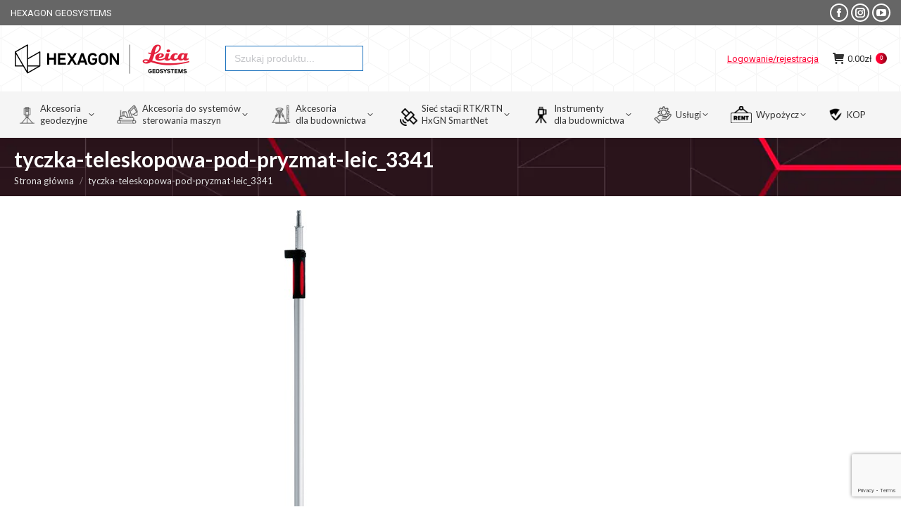

--- FILE ---
content_type: text/html; charset=UTF-8
request_url: https://sklepleicageosystems.com/?attachment_id=1764
body_size: 22478
content:
<!DOCTYPE html>
<!--[if !(IE 6) | !(IE 7) | !(IE 8)  ]><!-->
<html lang="pl-PL" class="no-js">
<!--<![endif]-->
<head>
	<meta charset="UTF-8" />
				<meta name="viewport" content="width=device-width, initial-scale=1, maximum-scale=1, user-scalable=0"/>
				<link rel="profile" href="https://gmpg.org/xfn/11" />
	<link rel="dns-prefetch" href="//cdn.hu-manity.co" />
		<!-- Cookie Compliance -->
		<script type="text/javascript">var huOptions = {"appID":"sklepleicageosystemscom-dc3deae","currentLanguage":"pl","blocking":false,"globalCookie":false,"isAdmin":false,"privacyConsent":true,"forms":[]};</script>
		<script type="text/javascript" src="https://cdn.hu-manity.co/hu-banner.min.js"></script><meta name='robots' content='index, follow, max-image-preview:large, max-snippet:-1, max-video-preview:-1' />

	<!-- This site is optimized with the Yoast SEO plugin v26.6 - https://yoast.com/wordpress/plugins/seo/ -->
	<title>tyczka-teleskopowa-pod-pryzmat-leic_3341 - Sklep Leica Geosystems</title>
	<link rel="canonical" href="https://sklepleicageosystems.com/" />
	<meta property="og:locale" content="pl_PL" />
	<meta property="og:type" content="article" />
	<meta property="og:title" content="tyczka-teleskopowa-pod-pryzmat-leic_3341 - Sklep Leica Geosystems" />
	<meta property="og:url" content="https://sklepleicageosystems.com/" />
	<meta property="og:site_name" content="Sklep Leica Geosystems" />
	<meta property="og:image" content="https://sklepleicageosystems.com" />
	<meta property="og:image:width" content="800" />
	<meta property="og:image:height" content="800" />
	<meta property="og:image:type" content="image/jpeg" />
	<meta name="twitter:card" content="summary_large_image" />
	<script type="application/ld+json" class="yoast-schema-graph">{"@context":"https://schema.org","@graph":[{"@type":"WebPage","@id":"https://sklepleicageosystems.com/","url":"https://sklepleicageosystems.com/","name":"tyczka-teleskopowa-pod-pryzmat-leic_3341 - Sklep Leica Geosystems","isPartOf":{"@id":"https://sklepleicageosystems.com/#website"},"primaryImageOfPage":{"@id":"https://sklepleicageosystems.com/#primaryimage"},"image":{"@id":"https://sklepleicageosystems.com/#primaryimage"},"thumbnailUrl":"https://sklepleicageosystems.com/wp-content/uploads/2019/09/tyczka-teleskopowa-pod-pryzmat-leic_3341.jpg","datePublished":"2019-09-18T10:24:15+00:00","breadcrumb":{"@id":"https://sklepleicageosystems.com/#breadcrumb"},"inLanguage":"pl-PL","potentialAction":[{"@type":"ReadAction","target":["https://sklepleicageosystems.com/"]}]},{"@type":"ImageObject","inLanguage":"pl-PL","@id":"https://sklepleicageosystems.com/#primaryimage","url":"https://sklepleicageosystems.com/wp-content/uploads/2019/09/tyczka-teleskopowa-pod-pryzmat-leic_3341.jpg","contentUrl":"https://sklepleicageosystems.com/wp-content/uploads/2019/09/tyczka-teleskopowa-pod-pryzmat-leic_3341.jpg","width":800,"height":800},{"@type":"BreadcrumbList","@id":"https://sklepleicageosystems.com/#breadcrumb","itemListElement":[{"@type":"ListItem","position":1,"name":"Strona główna","item":"https://sklepleicageosystems.com/"},{"@type":"ListItem","position":2,"name":"GLS12 Tyczka TPS z aluminium Pro 3000","item":"https://sklepleicageosystems.com/produkt/gls12-tyczka-teleskopowa-do-lustra/"},{"@type":"ListItem","position":3,"name":"tyczka-teleskopowa-pod-pryzmat-leic_3341"}]},{"@type":"WebSite","@id":"https://sklepleicageosystems.com/#website","url":"https://sklepleicageosystems.com/","name":"Sklep Leica Geosystems","description":"Instrumenty pomiarowe Leica Geosystems","publisher":{"@id":"https://sklepleicageosystems.com/#organization"},"potentialAction":[{"@type":"SearchAction","target":{"@type":"EntryPoint","urlTemplate":"https://sklepleicageosystems.com/?s={search_term_string}"},"query-input":{"@type":"PropertyValueSpecification","valueRequired":true,"valueName":"search_term_string"}}],"inLanguage":"pl-PL"},{"@type":"Organization","@id":"https://sklepleicageosystems.com/#organization","name":"Leica Geosystems","url":"https://sklepleicageosystems.com/","logo":{"@type":"ImageObject","inLanguage":"pl-PL","@id":"https://sklepleicageosystems.com/#/schema/logo/image/","url":"http://sklep.leica-geosystems.com/wp-content/uploads/2017/02/hexagon_leica_logo.jpg","contentUrl":"http://sklep.leica-geosystems.com/wp-content/uploads/2017/02/hexagon_leica_logo.jpg","width":331,"height":66,"caption":"Leica Geosystems"},"image":{"@id":"https://sklepleicageosystems.com/#/schema/logo/image/"}}]}</script>
	<!-- / Yoast SEO plugin. -->


<link rel='dns-prefetch' href='//www.googletagmanager.com' />
<link rel='dns-prefetch' href='//fonts.googleapis.com' />
<link rel="alternate" type="application/rss+xml" title="Sklep Leica Geosystems &raquo; Kanał z wpisami" href="https://sklepleicageosystems.com/feed/" />
<link rel="alternate" type="application/rss+xml" title="Sklep Leica Geosystems &raquo; Kanał z komentarzami" href="https://sklepleicageosystems.com/comments/feed/" />
<link rel="alternate" type="application/rss+xml" title="Sklep Leica Geosystems &raquo; tyczka-teleskopowa-pod-pryzmat-leic_3341 Kanał z komentarzami" href="https://sklepleicageosystems.com/?attachment_id=1764/feed/" />
<link rel="alternate" title="oEmbed (JSON)" type="application/json+oembed" href="https://sklepleicageosystems.com/wp-json/oembed/1.0/embed?url=https%3A%2F%2Fsklepleicageosystems.com%2F%3Fattachment_id%3D1764" />
<link rel="alternate" title="oEmbed (XML)" type="text/xml+oembed" href="https://sklepleicageosystems.com/wp-json/oembed/1.0/embed?url=https%3A%2F%2Fsklepleicageosystems.com%2F%3Fattachment_id%3D1764&#038;format=xml" />
		<!-- This site uses the Google Analytics by MonsterInsights plugin v9.11.0 - Using Analytics tracking - https://www.monsterinsights.com/ -->
							<script src="//www.googletagmanager.com/gtag/js?id=G-VPKHGKKBT4"  data-cfasync="false" data-wpfc-render="false" async></script>
			<script data-cfasync="false" data-wpfc-render="false">
				var mi_version = '9.11.0';
				var mi_track_user = true;
				var mi_no_track_reason = '';
								var MonsterInsightsDefaultLocations = {"page_location":"https:\/\/sklepleicageosystems.com\/?attachment_id=1764"};
								if ( typeof MonsterInsightsPrivacyGuardFilter === 'function' ) {
					var MonsterInsightsLocations = (typeof MonsterInsightsExcludeQuery === 'object') ? MonsterInsightsPrivacyGuardFilter( MonsterInsightsExcludeQuery ) : MonsterInsightsPrivacyGuardFilter( MonsterInsightsDefaultLocations );
				} else {
					var MonsterInsightsLocations = (typeof MonsterInsightsExcludeQuery === 'object') ? MonsterInsightsExcludeQuery : MonsterInsightsDefaultLocations;
				}

								var disableStrs = [
										'ga-disable-G-VPKHGKKBT4',
									];

				/* Function to detect opted out users */
				function __gtagTrackerIsOptedOut() {
					for (var index = 0; index < disableStrs.length; index++) {
						if (document.cookie.indexOf(disableStrs[index] + '=true') > -1) {
							return true;
						}
					}

					return false;
				}

				/* Disable tracking if the opt-out cookie exists. */
				if (__gtagTrackerIsOptedOut()) {
					for (var index = 0; index < disableStrs.length; index++) {
						window[disableStrs[index]] = true;
					}
				}

				/* Opt-out function */
				function __gtagTrackerOptout() {
					for (var index = 0; index < disableStrs.length; index++) {
						document.cookie = disableStrs[index] + '=true; expires=Thu, 31 Dec 2099 23:59:59 UTC; path=/';
						window[disableStrs[index]] = true;
					}
				}

				if ('undefined' === typeof gaOptout) {
					function gaOptout() {
						__gtagTrackerOptout();
					}
				}
								window.dataLayer = window.dataLayer || [];

				window.MonsterInsightsDualTracker = {
					helpers: {},
					trackers: {},
				};
				if (mi_track_user) {
					function __gtagDataLayer() {
						dataLayer.push(arguments);
					}

					function __gtagTracker(type, name, parameters) {
						if (!parameters) {
							parameters = {};
						}

						if (parameters.send_to) {
							__gtagDataLayer.apply(null, arguments);
							return;
						}

						if (type === 'event') {
														parameters.send_to = monsterinsights_frontend.v4_id;
							var hookName = name;
							if (typeof parameters['event_category'] !== 'undefined') {
								hookName = parameters['event_category'] + ':' + name;
							}

							if (typeof MonsterInsightsDualTracker.trackers[hookName] !== 'undefined') {
								MonsterInsightsDualTracker.trackers[hookName](parameters);
							} else {
								__gtagDataLayer('event', name, parameters);
							}
							
						} else {
							__gtagDataLayer.apply(null, arguments);
						}
					}

					__gtagTracker('js', new Date());
					__gtagTracker('set', {
						'developer_id.dZGIzZG': true,
											});
					if ( MonsterInsightsLocations.page_location ) {
						__gtagTracker('set', MonsterInsightsLocations);
					}
										__gtagTracker('config', 'G-VPKHGKKBT4', {"forceSSL":"true","link_attribution":"true"} );
										window.gtag = __gtagTracker;										(function () {
						/* https://developers.google.com/analytics/devguides/collection/analyticsjs/ */
						/* ga and __gaTracker compatibility shim. */
						var noopfn = function () {
							return null;
						};
						var newtracker = function () {
							return new Tracker();
						};
						var Tracker = function () {
							return null;
						};
						var p = Tracker.prototype;
						p.get = noopfn;
						p.set = noopfn;
						p.send = function () {
							var args = Array.prototype.slice.call(arguments);
							args.unshift('send');
							__gaTracker.apply(null, args);
						};
						var __gaTracker = function () {
							var len = arguments.length;
							if (len === 0) {
								return;
							}
							var f = arguments[len - 1];
							if (typeof f !== 'object' || f === null || typeof f.hitCallback !== 'function') {
								if ('send' === arguments[0]) {
									var hitConverted, hitObject = false, action;
									if ('event' === arguments[1]) {
										if ('undefined' !== typeof arguments[3]) {
											hitObject = {
												'eventAction': arguments[3],
												'eventCategory': arguments[2],
												'eventLabel': arguments[4],
												'value': arguments[5] ? arguments[5] : 1,
											}
										}
									}
									if ('pageview' === arguments[1]) {
										if ('undefined' !== typeof arguments[2]) {
											hitObject = {
												'eventAction': 'page_view',
												'page_path': arguments[2],
											}
										}
									}
									if (typeof arguments[2] === 'object') {
										hitObject = arguments[2];
									}
									if (typeof arguments[5] === 'object') {
										Object.assign(hitObject, arguments[5]);
									}
									if ('undefined' !== typeof arguments[1].hitType) {
										hitObject = arguments[1];
										if ('pageview' === hitObject.hitType) {
											hitObject.eventAction = 'page_view';
										}
									}
									if (hitObject) {
										action = 'timing' === arguments[1].hitType ? 'timing_complete' : hitObject.eventAction;
										hitConverted = mapArgs(hitObject);
										__gtagTracker('event', action, hitConverted);
									}
								}
								return;
							}

							function mapArgs(args) {
								var arg, hit = {};
								var gaMap = {
									'eventCategory': 'event_category',
									'eventAction': 'event_action',
									'eventLabel': 'event_label',
									'eventValue': 'event_value',
									'nonInteraction': 'non_interaction',
									'timingCategory': 'event_category',
									'timingVar': 'name',
									'timingValue': 'value',
									'timingLabel': 'event_label',
									'page': 'page_path',
									'location': 'page_location',
									'title': 'page_title',
									'referrer' : 'page_referrer',
								};
								for (arg in args) {
																		if (!(!args.hasOwnProperty(arg) || !gaMap.hasOwnProperty(arg))) {
										hit[gaMap[arg]] = args[arg];
									} else {
										hit[arg] = args[arg];
									}
								}
								return hit;
							}

							try {
								f.hitCallback();
							} catch (ex) {
							}
						};
						__gaTracker.create = newtracker;
						__gaTracker.getByName = newtracker;
						__gaTracker.getAll = function () {
							return [];
						};
						__gaTracker.remove = noopfn;
						__gaTracker.loaded = true;
						window['__gaTracker'] = __gaTracker;
					})();
									} else {
										console.log("");
					(function () {
						function __gtagTracker() {
							return null;
						}

						window['__gtagTracker'] = __gtagTracker;
						window['gtag'] = __gtagTracker;
					})();
									}
			</script>
							<!-- / Google Analytics by MonsterInsights -->
		<style id='wp-img-auto-sizes-contain-inline-css'>
img:is([sizes=auto i],[sizes^="auto," i]){contain-intrinsic-size:3000px 1500px}
/*# sourceURL=wp-img-auto-sizes-contain-inline-css */
</style>
<link rel='stylesheet' id='wdp_cart-summary-css' href='https://sklepleicageosystems.com/wp-content/plugins/advanced-dynamic-pricing-for-woocommerce/BaseVersion/assets/css/cart-summary.css?ver=4.10.5' media='all' />
<style id='wp-emoji-styles-inline-css'>

	img.wp-smiley, img.emoji {
		display: inline !important;
		border: none !important;
		box-shadow: none !important;
		height: 1em !important;
		width: 1em !important;
		margin: 0 0.07em !important;
		vertical-align: -0.1em !important;
		background: none !important;
		padding: 0 !important;
	}
/*# sourceURL=wp-emoji-styles-inline-css */
</style>
<style id='classic-theme-styles-inline-css'>
/*! This file is auto-generated */
.wp-block-button__link{color:#fff;background-color:#32373c;border-radius:9999px;box-shadow:none;text-decoration:none;padding:calc(.667em + 2px) calc(1.333em + 2px);font-size:1.125em}.wp-block-file__button{background:#32373c;color:#fff;text-decoration:none}
/*# sourceURL=/wp-includes/css/classic-themes.min.css */
</style>
<style id='fpf-template-selector-style-inline-css'>
.wp-block-fpf-template-selector{max-width:100%!important;width:100%}.wp-block-fpf-template-selector .form-row .input-text,.wp-block-fpf-template-selector .form-row select{background-color:#fff;border:1px solid rgba(32,7,7,.8);border-radius:4px;box-sizing:border-box;color:#000;display:block;font-family:inherit;font-size:.875rem;font-weight:400;height:auto;letter-spacing:normal;line-height:normal;margin:0;padding:.9rem 1.1rem;width:100%}.wp-block-fpf-template-selector .form-row label{display:block;line-height:2;margin-bottom:.7em}.wp-block-fpf-template-selector .form-row select{-webkit-appearance:none;-moz-appearance:none;appearance:none;background-image:url([data-uri]);background-position:calc(100% - 1.1rem) 50%;background-repeat:no-repeat;background-size:16px;cursor:pointer;padding-right:3em}

/*# sourceURL=https://sklepleicageosystems.com/wp-content/plugins/flexible-product-fields/build/fpf-template-selector/style-index.css */
</style>
<link rel='stylesheet' id='wapf-frontend-css-css' href='https://sklepleicageosystems.com/wp-content/plugins/advanced-product-fields-for-woocommerce/assets/css/frontend.min.css?ver=1.6.18' media='all' />
<link rel='stylesheet' id='contact-form-7-css' href='https://sklepleicageosystems.com/wp-content/plugins/contact-form-7/includes/css/styles.css?ver=6.1.4' media='all' />
<link rel='stylesheet' id='pay_by_paynow_pl_styles-css' href='https://sklepleicageosystems.com/wp-content/plugins/pay-by-paynow-pl/assets/css/front.css?ver=2.5.10' media='all' />
<link rel='stylesheet' id='lf_bootstrap_css-css' href='https://sklepleicageosystems.com/wp-content/plugins/product-enquiry-pro/wisdm-forms/views/css/bootstrap.min.css?ver=8fda7d715f4d4333d5f69b6431d9de34' media='all' />
<link rel='stylesheet' id='lf_fontawesome_css-css' href='https://sklepleicageosystems.com/wp-content/plugins/product-enquiry-pro/wisdm-forms/views/css/font-awesome.min.css?ver=8fda7d715f4d4333d5f69b6431d9de34' media='all' />
<link rel='stylesheet' id='lf_style_css-css' href='https://sklepleicageosystems.com/wp-content/plugins/product-enquiry-pro/wisdm-forms/views/css/front.css?ver=8fda7d715f4d4333d5f69b6431d9de34' media='all' />
<link rel='stylesheet' id='lf_select2_css-css' href='https://sklepleicageosystems.com/wp-content/plugins/product-enquiry-pro/wisdm-forms/views/css/select2.css?ver=8fda7d715f4d4333d5f69b6431d9de34' media='all' />
<link rel='stylesheet' id='lf_jquery_ui-css' href='https://sklepleicageosystems.com/wp-content/plugins/product-enquiry-pro/wisdm-forms/views/css/jquery-ui.css?ver=8fda7d715f4d4333d5f69b6431d9de34' media='all' />
<link rel='stylesheet' id='lf_jquery_ui_timepicker_addon_css-css' href='https://sklepleicageosystems.com/wp-content/plugins/product-enquiry-pro/wisdm-forms/views/css/jquery-ui-timepicker-addon.css?ver=8fda7d715f4d4333d5f69b6431d9de34' media='all' />
<link rel='stylesheet' id='lf_rateit_css-css' href='https://sklepleicageosystems.com/wp-content/plugins/product-enquiry-pro/wisdm-forms/views/css/rateit.css?ver=8fda7d715f4d4333d5f69b6431d9de34' media='all' />
<link rel='stylesheet' id='wooGus-css' href='https://sklepleicageosystems.com/wp-content/plugins/woocommerce-gus/assets/css/gus.css?ver=1.2' media='' />
<style id='woocommerce-inline-inline-css'>
.woocommerce form .form-row .required { visibility: visible; }
/*# sourceURL=woocommerce-inline-inline-css */
</style>
<link rel='stylesheet' id='wcz-frontend-css' href='https://sklepleicageosystems.com/wp-content/plugins/woocustomizer/assets/css/frontend.css?ver=2.6.3' media='all' />
<link rel='stylesheet' id='googlefonts-css' href='https://fonts.googleapis.com/css?family=Open+Sans:300,300italic,400,400italic,600,600italic,700,700italic,800,800italic|Roboto+Condensed:300,300italic,400,400italic,700,700italic&subset=latin,latin-ext' media='all' />
<link rel='stylesheet' id='ivory-search-styles-css' href='https://sklepleicageosystems.com/wp-content/plugins/add-search-to-menu-premium/public/css/ivory-search.min.css?ver=5.5.13' media='all' />
<link rel='stylesheet' id='the7-font-css' href='https://sklepleicageosystems.com/wp-content/themes/dt-the7/fonts/icomoon-the7-font/icomoon-the7-font.min.css?ver=14.0.1.1' media='all' />
<link rel='stylesheet' id='the7-fontello-css' href='https://sklepleicageosystems.com/wp-content/themes/dt-the7/fonts/fontello/css/fontello.min.css?ver=14.0.1.1' media='all' />
<link rel='stylesheet' id='jquery-fixedheadertable-style-css' href='https://sklepleicageosystems.com/wp-content/plugins/yith-woocommerce-compare/assets/css/jquery.dataTables.css?ver=1.10.18' media='all' />
<link rel='stylesheet' id='yith_woocompare_page-css' href='https://sklepleicageosystems.com/wp-content/plugins/yith-woocommerce-compare/assets/css/compare.css?ver=3.6.0' media='all' />
<link rel='stylesheet' id='yith-woocompare-widget-css' href='https://sklepleicageosystems.com/wp-content/plugins/yith-woocommerce-compare/assets/css/widget.css?ver=3.6.0' media='all' />
<link rel='stylesheet' id='multipleSelectCss-css' href='https://sklepleicageosystems.com/wp-content/plugins/product-enquiry-pro/css/public/multiple-select.css?ver=8fda7d715f4d4333d5f69b6431d9de34' media='all' />
<link rel='stylesheet' id='quoteup_responsive-css' href='https://sklepleicageosystems.com/wp-content/plugins/product-enquiry-pro/css/public/responsive-style.css?ver=8fda7d715f4d4333d5f69b6431d9de34' media='all' />
<link rel='stylesheet' id='tablepress-default-css' href='https://sklepleicageosystems.com/wp-content/tablepress-combined.min.css?ver=25' media='all' />
<link rel='stylesheet' id='dt-web-fonts-css' href='https://fonts.googleapis.com/css?family=Lato:400,600,700,bold%7CRoboto:400,600,700%7CRoboto+Condensed:400,600,700' media='all' />
<link rel='stylesheet' id='dt-main-css' href='https://sklepleicageosystems.com/wp-content/themes/dt-the7/css/main.min.css?ver=14.0.1.1' media='all' />
<style id='dt-main-inline-css'>
body #load {
  display: block;
  height: 100%;
  overflow: hidden;
  position: fixed;
  width: 100%;
  z-index: 9901;
  opacity: 1;
  visibility: visible;
  transition: all .35s ease-out;
}
.load-wrap {
  width: 100%;
  height: 100%;
  background-position: center center;
  background-repeat: no-repeat;
  text-align: center;
  display: -ms-flexbox;
  display: -ms-flex;
  display: flex;
  -ms-align-items: center;
  -ms-flex-align: center;
  align-items: center;
  -ms-flex-flow: column wrap;
  flex-flow: column wrap;
  -ms-flex-pack: center;
  -ms-justify-content: center;
  justify-content: center;
}
.load-wrap > svg {
  position: absolute;
  top: 50%;
  left: 50%;
  transform: translate(-50%,-50%);
}
#load {
  background: var(--the7-elementor-beautiful-loading-bg,#ffffff);
  --the7-beautiful-spinner-color2: var(--the7-beautiful-spinner-color,#ff0033);
}

/*# sourceURL=dt-main-inline-css */
</style>
<link rel='stylesheet' id='the7-custom-scrollbar-css' href='https://sklepleicageosystems.com/wp-content/themes/dt-the7/lib/custom-scrollbar/custom-scrollbar.min.css?ver=14.0.1.1' media='all' />
<link rel='stylesheet' id='the7-wpbakery-css' href='https://sklepleicageosystems.com/wp-content/themes/dt-the7/css/wpbakery.min.css?ver=14.0.1.1' media='all' />
<link rel='stylesheet' id='the7-css-vars-css' href='https://sklepleicageosystems.com/wp-content/uploads/the7-css/css-vars.css?ver=8f9be2071a59' media='all' />
<link rel='stylesheet' id='dt-custom-css' href='https://sklepleicageosystems.com/wp-content/uploads/the7-css/custom.css?ver=8f9be2071a59' media='all' />
<link rel='stylesheet' id='wc-dt-custom-css' href='https://sklepleicageosystems.com/wp-content/uploads/the7-css/compatibility/wc-dt-custom.css?ver=8f9be2071a59' media='all' />
<link rel='stylesheet' id='dt-media-css' href='https://sklepleicageosystems.com/wp-content/uploads/the7-css/media.css?ver=8f9be2071a59' media='all' />
<link rel='stylesheet' id='the7-mega-menu-css' href='https://sklepleicageosystems.com/wp-content/uploads/the7-css/mega-menu.css?ver=8f9be2071a59' media='all' />
<link rel='stylesheet' id='style-css' href='https://sklepleicageosystems.com/wp-content/themes/dt-the7-child/style.css?ver=14.0.1.1' media='all' />
<link rel='stylesheet' id='the7-elementor-global-css' href='https://sklepleicageosystems.com/wp-content/themes/dt-the7/css/compatibility/elementor/elementor-global.min.css?ver=14.0.1.1' media='all' />
<link rel='stylesheet' id='wdp_pricing-table-css' href='https://sklepleicageosystems.com/wp-content/plugins/advanced-dynamic-pricing-for-woocommerce/BaseVersion/assets/css/pricing-table.css?ver=4.10.5' media='all' />
<link rel='stylesheet' id='wdp_deals-table-css' href='https://sklepleicageosystems.com/wp-content/plugins/advanced-dynamic-pricing-for-woocommerce/BaseVersion/assets/css/deals-table.css?ver=4.10.5' media='all' />
<script src="https://sklepleicageosystems.com/wp-includes/js/jquery/jquery.min.js?ver=3.7.1" id="jquery-core-js"></script>
<script src="https://sklepleicageosystems.com/wp-includes/js/jquery/jquery-migrate.min.js?ver=3.4.1" id="jquery-migrate-js"></script>
<script src="https://sklepleicageosystems.com/wp-content/plugins/google-analytics-for-wordpress/assets/js/frontend-gtag.min.js?ver=9.11.0" id="monsterinsights-frontend-script-js" async data-wp-strategy="async"></script>
<script data-cfasync="false" data-wpfc-render="false" id='monsterinsights-frontend-script-js-extra'>var monsterinsights_frontend = {"js_events_tracking":"true","download_extensions":"doc,pdf,ppt,zip,xls,docx,pptx,xlsx","inbound_paths":"[{\"path\":\"\\\/go\\\/\",\"label\":\"affiliate\"},{\"path\":\"\\\/recommend\\\/\",\"label\":\"affiliate\"}]","home_url":"https:\/\/sklepleicageosystems.com","hash_tracking":"false","v4_id":"G-VPKHGKKBT4"};</script>
<script src="https://sklepleicageosystems.com/wp-content/plugins/product-enquiry-pro/wisdm-forms/views/js/bootstrap.min.js?ver=8fda7d715f4d4333d5f69b6431d9de34" id="lf_bootstrap_js-js"></script>
<script src="https://sklepleicageosystems.com/wp-content/plugins/product-enquiry-pro/wisdm-forms/views/js/mustache.js?ver=8fda7d715f4d4333d5f69b6431d9de34" id="lf_mustache_js-js"></script>
<script src="https://sklepleicageosystems.com/wp-content/plugins/product-enquiry-pro/wisdm-forms/views/js/sha256.js?ver=8fda7d715f4d4333d5f69b6431d9de34" id="lf_sha256_js-js"></script>
<script src="https://sklepleicageosystems.com/wp-includes/js/jquery/ui/core.min.js?ver=1.13.3" id="jquery-ui-core-js"></script>
<script src="https://sklepleicageosystems.com/wp-includes/js/jquery/ui/mouse.min.js?ver=1.13.3" id="jquery-ui-mouse-js"></script>
<script src="https://sklepleicageosystems.com/wp-includes/js/jquery/ui/datepicker.min.js?ver=1.13.3" id="jquery-ui-datepicker-js"></script>
<script id="jquery-ui-datepicker-js-after">
jQuery(function(jQuery){jQuery.datepicker.setDefaults({"closeText":"Zamknij","currentText":"Dzisiaj","monthNames":["stycze\u0144","luty","marzec","kwiecie\u0144","maj","czerwiec","lipiec","sierpie\u0144","wrzesie\u0144","pa\u017adziernik","listopad","grudzie\u0144"],"monthNamesShort":["sty","lut","mar","kwi","maj","cze","lip","sie","wrz","pa\u017a","lis","gru"],"nextText":"Nast\u0119pny","prevText":"Poprzedni","dayNames":["niedziela","poniedzia\u0142ek","wtorek","\u015broda","czwartek","pi\u0105tek","sobota"],"dayNamesShort":["niedz.","pon.","wt.","\u015br.","czw.","pt.","sob."],"dayNamesMin":["N","P","W","\u015a","C","P","S"],"dateFormat":"d MM yy","firstDay":1,"isRTL":false});});
//# sourceURL=jquery-ui-datepicker-js-after
</script>
<script src="https://sklepleicageosystems.com/wp-includes/js/jquery/ui/slider.min.js?ver=1.13.3" id="jquery-ui-slider-js"></script>
<script src="https://sklepleicageosystems.com/wp-content/plugins/product-enquiry-pro/wisdm-forms/views/js/jquery-ui-timepicker-addon.js?ver=8fda7d715f4d4333d5f69b6431d9de34" id="lf_jquery_ui_timepicker_addon_js-js"></script>
<script src="https://sklepleicageosystems.com/wp-content/plugins/product-enquiry-pro/wisdm-forms/views/js/jquery.rateit.min.js?ver=8fda7d715f4d4333d5f69b6431d9de34" id="lf_jquery_rateit_js-js"></script>
<script id="jquery-validate-js-extra">
var quoteup_cf_err_msg = {"name":"Please enter valid name.","email":"Please enter a valid email address.","url":"Please enter a valid URL.","date":"Please enter a valid date.","number":"Please enter a valid number.","tel_err":"Please enter valid telephone no.","validation_err_msg":"Validation Error"};
//# sourceURL=jquery-validate-js-extra
</script>
<script src="https://sklepleicageosystems.com/wp-content/plugins/product-enquiry-pro/wisdm-forms/views/js/jquery.validate.min.js?ver=8fda7d715f4d4333d5f69b6431d9de34" id="jquery-validate-js"></script>
<script src="https://sklepleicageosystems.com/wp-content/plugins/product-enquiry-pro/wisdm-forms/views/js/frontend.js?ver=8fda7d715f4d4333d5f69b6431d9de34" id="frontendJs-js"></script>
<script src="//sklepleicageosystems.com/wp-content/plugins/revslider/sr6/assets/js/rbtools.min.js?ver=6.7.38" id="tp-tools-js"></script>
<script src="//sklepleicageosystems.com/wp-content/plugins/revslider/sr6/assets/js/rs6.min.js?ver=6.7.38" id="revmin-js"></script>
<script src="https://sklepleicageosystems.com/wp-content/plugins/woocommerce/assets/js/jquery-blockui/jquery.blockUI.min.js?ver=2.7.0-wc.10.4.3" id="wc-jquery-blockui-js" data-wp-strategy="defer"></script>
<script id="wc-add-to-cart-js-extra">
var wc_add_to_cart_params = {"ajax_url":"/wp-admin/admin-ajax.php","wc_ajax_url":"/?wc-ajax=%%endpoint%%","i18n_view_cart":"Zobacz koszyk","cart_url":"https://sklepleicageosystems.com/koszyk/","is_cart":"","cart_redirect_after_add":"yes"};
//# sourceURL=wc-add-to-cart-js-extra
</script>
<script src="https://sklepleicageosystems.com/wp-content/plugins/woocommerce/assets/js/frontend/add-to-cart.min.js?ver=10.4.3" id="wc-add-to-cart-js" data-wp-strategy="defer"></script>
<script src="https://sklepleicageosystems.com/wp-content/plugins/woocommerce/assets/js/js-cookie/js.cookie.min.js?ver=2.1.4-wc.10.4.3" id="wc-js-cookie-js" data-wp-strategy="defer"></script>
<script src="https://sklepleicageosystems.com/wp-content/plugins/js_composer/assets/js/vendors/woocommerce-add-to-cart.js?ver=8.7.2" id="vc_woocommerce-add-to-cart-js-js"></script>
<script id="quoteup-end-approval-script-js-extra">
var quote_data = {"ajax_url":"https://sklepleicageosystems.com/wp-admin/admin-ajax.php","URL":"https://sklepleicageosystems.com/koszyk/"};
//# sourceURL=quoteup-end-approval-script-js-extra
</script>
<script src="https://sklepleicageosystems.com/wp-content/plugins/product-enquiry-pro/js/public/end-approval-quote-session.js?ver=8fda7d715f4d4333d5f69b6431d9de34" id="quoteup-end-approval-script-js"></script>
<script id="dt-above-fold-js-extra">
var dtLocal = {"themeUrl":"https://sklepleicageosystems.com/wp-content/themes/dt-the7","passText":"Aby zobaczy\u0107 chronion\u0105 tre\u015b\u0107, wprowad\u017a has\u0142o poni\u017cej:","moreButtonText":{"loading":"Wczytywanie...","loadMore":"Wczytaj wi\u0119cej"},"postID":"1764","ajaxurl":"https://sklepleicageosystems.com/wp-admin/admin-ajax.php","REST":{"baseUrl":"https://sklepleicageosystems.com/wp-json/the7/v1","endpoints":{"sendMail":"/send-mail"}},"contactMessages":{"required":"One or more fields have an error. Please check and try again.","terms":"Prosz\u0119 zaakceptowa\u0107 polityk\u0119 prywatno\u015bci.","fillTheCaptchaError":"Please, fill the captcha."},"captchaSiteKey":"","ajaxNonce":"771db52f4a","pageData":"","themeSettings":{"smoothScroll":"on","lazyLoading":false,"desktopHeader":{"height":160},"ToggleCaptionEnabled":"disabled","ToggleCaption":"Nawigacja","floatingHeader":{"showAfter":150,"showMenu":true,"height":60,"logo":{"showLogo":true,"html":"\u003Cimg class=\" preload-me\" src=\"https://sklepleicageosystems.com/wp-content/uploads/2026/01/hexagon_black_LGS_KO_logo_160x27.png\" srcset=\"https://sklepleicageosystems.com/wp-content/uploads/2026/01/hexagon_black_LGS_KO_logo_160x27.png 160w, https://sklepleicageosystems.com/wp-content/uploads/2026/01/hexagon_black_LGS_KO_logo_160x27.png 160w\" width=\"160\" height=\"27\"   sizes=\"160px\" alt=\"Sklep Leica Geosystems\" /\u003E","url":"https://sklepleicageosystems.com/"}},"topLine":{"floatingTopLine":{"logo":{"showLogo":false,"html":""}}},"mobileHeader":{"firstSwitchPoint":980,"secondSwitchPoint":778,"firstSwitchPointHeight":60,"secondSwitchPointHeight":60,"mobileToggleCaptionEnabled":"disabled","mobileToggleCaption":"Menu"},"stickyMobileHeaderFirstSwitch":{"logo":{"html":"\u003Cimg class=\" preload-me\" src=\"https://sklepleicageosystems.com/wp-content/uploads/2026/01/hexagon_black_LGS_KO_logo_200x34.png\" srcset=\"https://sklepleicageosystems.com/wp-content/uploads/2026/01/hexagon_black_LGS_KO_logo_200x34.png 200w, https://sklepleicageosystems.com/wp-content/uploads/2026/01/hexagon_black_LGS_KO_logo_200x34.png 200w\" width=\"200\" height=\"34\"   sizes=\"200px\" alt=\"Sklep Leica Geosystems\" /\u003E"}},"stickyMobileHeaderSecondSwitch":{"logo":{"html":"\u003Cimg class=\" preload-me\" src=\"https://sklepleicageosystems.com/wp-content/uploads/2026/01/hexagon_black_LGS_KO_logo_200x34.png\" srcset=\"https://sklepleicageosystems.com/wp-content/uploads/2026/01/hexagon_black_LGS_KO_logo_200x34.png 200w, https://sklepleicageosystems.com/wp-content/uploads/2026/01/hexagon_black_LGS_KO_logo_200x34.png 200w\" width=\"200\" height=\"34\"   sizes=\"200px\" alt=\"Sklep Leica Geosystems\" /\u003E"}},"sidebar":{"switchPoint":992},"boxedWidth":"1340px"},"VCMobileScreenWidth":"768","wcCartFragmentHash":"590f5cf8ecfbf2461eb500df762e8709","elementor":{"settings":{"container_width":1140}}};
var dtShare = {"shareButtonText":{"facebook":"Udost\u0119pnij na Facebooku","twitter":"Udost\u0119pnij na %s","pinterest":"Przypnij to","linkedin":"Udost\u0119pnij na Linkedin","whatsapp":"Udost\u0119pnij na Whatsapp"},"overlayOpacity":"85"};
//# sourceURL=dt-above-fold-js-extra
</script>
<script src="https://sklepleicageosystems.com/wp-content/themes/dt-the7/js/above-the-fold.min.js?ver=14.0.1.1" id="dt-above-fold-js"></script>
<script src="https://sklepleicageosystems.com/wp-content/themes/dt-the7/js/compatibility/woocommerce/woocommerce.min.js?ver=14.0.1.1" id="dt-woocommerce-js"></script>

<!-- Fragment znacznika Google (gtag.js) dodany przez Site Kit -->
<!-- Fragment Google Analytics dodany przez Site Kit -->
<script src="https://www.googletagmanager.com/gtag/js?id=GT-MJJM4NH" id="google_gtagjs-js" async></script>
<script id="google_gtagjs-js-after">
window.dataLayer = window.dataLayer || [];function gtag(){dataLayer.push(arguments);}
gtag("set","linker",{"domains":["sklepleicageosystems.com"]});
gtag("js", new Date());
gtag("set", "developer_id.dZTNiMT", true);
gtag("config", "GT-MJJM4NH", {"googlesitekit_post_type":"attachment"});
 window._googlesitekit = window._googlesitekit || {}; window._googlesitekit.throttledEvents = []; window._googlesitekit.gtagEvent = (name, data) => { var key = JSON.stringify( { name, data } ); if ( !! window._googlesitekit.throttledEvents[ key ] ) { return; } window._googlesitekit.throttledEvents[ key ] = true; setTimeout( () => { delete window._googlesitekit.throttledEvents[ key ]; }, 5 ); gtag( "event", name, { ...data, event_source: "site-kit" } ); }; 
//# sourceURL=google_gtagjs-js-after
</script>
<script></script><link rel="https://api.w.org/" href="https://sklepleicageosystems.com/wp-json/" /><link rel="alternate" title="JSON" type="application/json" href="https://sklepleicageosystems.com/wp-json/wp/v2/media/1764" /><link rel="EditURI" type="application/rsd+xml" title="RSD" href="https://sklepleicageosystems.com/xmlrpc.php?rsd" />

<link rel='shortlink' href='https://sklepleicageosystems.com/?p=1764' />
<meta name="generator" content="Site Kit by Google 1.168.0" />		<script type="text/javascript">
				(function(c,l,a,r,i,t,y){
					c[a]=c[a]||function(){(c[a].q=c[a].q||[]).push(arguments)};t=l.createElement(r);t.async=1;
					t.src="https://www.clarity.ms/tag/"+i+"?ref=wordpress";y=l.getElementsByTagName(r)[0];y.parentNode.insertBefore(t,y);
				})(window, document, "clarity", "script", "t5khqu7u4a");
		</script>
		<style type='text/css' media='screen'>
	body{ font-family:"Open Sans", arial, sans-serif;}
	body{ font-family:"Roboto Condensed", arial, sans-serif;}
</style>
<!-- fonts delivered by Wordpress Google Fonts, a plugin by Adrian3.com -->	<noscript><style>.woocommerce-product-gallery{ opacity: 1 !important; }</style></noscript>
	<meta name="generator" content="Elementor 3.34.1; settings: css_print_method-external, google_font-enabled, font_display-swap">
        <style type="text/css">
            .wdp_bulk_table_content .wdp_pricing_table_caption { color: #6d6d6d ! important} .wdp_bulk_table_content table thead td { color: #6d6d6d ! important} .wdp_bulk_table_content table thead td { background-color: #efefef ! important} .wdp_bulk_table_content table thead td { higlight_background_color-color: #efefef ! important} .wdp_bulk_table_content table thead td { higlight_text_color: #6d6d6d ! important} .wdp_bulk_table_content table tbody td { color: #6d6d6d ! important} .wdp_bulk_table_content table tbody td { background-color: #ffffff ! important} .wdp_bulk_table_content .wdp_pricing_table_footer { color: #6d6d6d ! important}        </style>
        			<style>
				.e-con.e-parent:nth-of-type(n+4):not(.e-lazyloaded):not(.e-no-lazyload),
				.e-con.e-parent:nth-of-type(n+4):not(.e-lazyloaded):not(.e-no-lazyload) * {
					background-image: none !important;
				}
				@media screen and (max-height: 1024px) {
					.e-con.e-parent:nth-of-type(n+3):not(.e-lazyloaded):not(.e-no-lazyload),
					.e-con.e-parent:nth-of-type(n+3):not(.e-lazyloaded):not(.e-no-lazyload) * {
						background-image: none !important;
					}
				}
				@media screen and (max-height: 640px) {
					.e-con.e-parent:nth-of-type(n+2):not(.e-lazyloaded):not(.e-no-lazyload),
					.e-con.e-parent:nth-of-type(n+2):not(.e-lazyloaded):not(.e-no-lazyload) * {
						background-image: none !important;
					}
				}
			</style>
			<meta name="generator" content="Powered by WPBakery Page Builder - drag and drop page builder for WordPress."/>
<meta name="generator" content="Powered by Slider Revolution 6.7.38 - responsive, Mobile-Friendly Slider Plugin for WordPress with comfortable drag and drop interface." />
<script type="text/javascript" id="the7-loader-script">
document.addEventListener("DOMContentLoaded", function(event) {
	var load = document.getElementById("load");
	if(!load.classList.contains('loader-removed')){
		var removeLoading = setTimeout(function() {
			load.className += " loader-removed";
		}, 300);
	}
});
</script>
		<link rel="icon" href="https://sklepleicageosystems.com/wp-content/uploads/2026/01/LGS_favico_16x16.gif" type="image/gif" sizes="16x16"/><link rel="icon" href="https://sklepleicageosystems.com/wp-content/uploads/2026/01/LGS_favico_32x32.gif" type="image/gif" sizes="32x32"/><script>function setREVStartSize(e){
			//window.requestAnimationFrame(function() {
				window.RSIW = window.RSIW===undefined ? window.innerWidth : window.RSIW;
				window.RSIH = window.RSIH===undefined ? window.innerHeight : window.RSIH;
				try {
					var pw = document.getElementById(e.c).parentNode.offsetWidth,
						newh;
					pw = pw===0 || isNaN(pw) || (e.l=="fullwidth" || e.layout=="fullwidth") ? window.RSIW : pw;
					e.tabw = e.tabw===undefined ? 0 : parseInt(e.tabw);
					e.thumbw = e.thumbw===undefined ? 0 : parseInt(e.thumbw);
					e.tabh = e.tabh===undefined ? 0 : parseInt(e.tabh);
					e.thumbh = e.thumbh===undefined ? 0 : parseInt(e.thumbh);
					e.tabhide = e.tabhide===undefined ? 0 : parseInt(e.tabhide);
					e.thumbhide = e.thumbhide===undefined ? 0 : parseInt(e.thumbhide);
					e.mh = e.mh===undefined || e.mh=="" || e.mh==="auto" ? 0 : parseInt(e.mh,0);
					if(e.layout==="fullscreen" || e.l==="fullscreen")
						newh = Math.max(e.mh,window.RSIH);
					else{
						e.gw = Array.isArray(e.gw) ? e.gw : [e.gw];
						for (var i in e.rl) if (e.gw[i]===undefined || e.gw[i]===0) e.gw[i] = e.gw[i-1];
						e.gh = e.el===undefined || e.el==="" || (Array.isArray(e.el) && e.el.length==0)? e.gh : e.el;
						e.gh = Array.isArray(e.gh) ? e.gh : [e.gh];
						for (var i in e.rl) if (e.gh[i]===undefined || e.gh[i]===0) e.gh[i] = e.gh[i-1];
											
						var nl = new Array(e.rl.length),
							ix = 0,
							sl;
						e.tabw = e.tabhide>=pw ? 0 : e.tabw;
						e.thumbw = e.thumbhide>=pw ? 0 : e.thumbw;
						e.tabh = e.tabhide>=pw ? 0 : e.tabh;
						e.thumbh = e.thumbhide>=pw ? 0 : e.thumbh;
						for (var i in e.rl) nl[i] = e.rl[i]<window.RSIW ? 0 : e.rl[i];
						sl = nl[0];
						for (var i in nl) if (sl>nl[i] && nl[i]>0) { sl = nl[i]; ix=i;}
						var m = pw>(e.gw[ix]+e.tabw+e.thumbw) ? 1 : (pw-(e.tabw+e.thumbw)) / (e.gw[ix]);
						newh =  (e.gh[ix] * m) + (e.tabh + e.thumbh);
					}
					var el = document.getElementById(e.c);
					if (el!==null && el) el.style.height = newh+"px";
					el = document.getElementById(e.c+"_wrapper");
					if (el!==null && el) {
						el.style.height = newh+"px";
						el.style.display = "block";
					}
				} catch(e){
					console.log("Failure at Presize of Slider:" + e)
				}
			//});
		  };</script>
<style id="kirki-inline-styles"></style><noscript><style> .wpb_animate_when_almost_visible { opacity: 1; }</style></noscript>			<style type="text/css" media="screen">
			/* Ivory search custom CSS code */
			.is-form-style input.is-search-input {
width: 99.9%;
}
			</style>
					<style type="text/css">
						#is-ajax-search-result-2100 .is-ajax-search-post:hover,
	            #is-ajax-search-result-2100 .is-show-more-results:hover,
	            #is-ajax-search-details-2100 .is-ajax-search-tags-details > div:hover,
	            #is-ajax-search-details-2100 .is-ajax-search-categories-details > div:hover {
					background-color: #f2f2f2 !important;
				}
                        				#is-ajax-search-result-2100 a,
                #is-ajax-search-details-2100 a:not(.button) {
					color: #ff0023 !important;
				}
                #is-ajax-search-details-2100 .is-ajax-woocommerce-actions a.button {
                	background-color: #ff0023 !important;
                }
                        			.is-form-id-2100 .is-search-submit:focus,
			.is-form-id-2100 .is-search-submit:hover,
			.is-form-id-2100 .is-search-submit,
            .is-form-id-2100 .is-search-icon {
			color: #ffffff !important;            background-color: #ff0023 !important;            			}
                        	.is-form-id-2100 .is-search-submit path {
					fill: #ffffff !important;            	}
            			.is-form-style-1.is-form-id-2100 .is-search-input:focus,
			.is-form-style-1.is-form-id-2100 .is-search-input:hover,
			.is-form-style-1.is-form-id-2100 .is-search-input,
			.is-form-style-2.is-form-id-2100 .is-search-input:focus,
			.is-form-style-2.is-form-id-2100 .is-search-input:hover,
			.is-form-style-2.is-form-id-2100 .is-search-input,
			.is-form-style-3.is-form-id-2100 .is-search-input:focus,
			.is-form-style-3.is-form-id-2100 .is-search-input:hover,
			.is-form-style-3.is-form-id-2100 .is-search-input,
			.is-form-id-2100 .is-search-input:focus,
			.is-form-id-2100 .is-search-input:hover,
			.is-form-id-2100 .is-search-input {
                                                                border-color: #1e73be !important;                                			}
                        			</style>
		</head>
<body id="the7-body" class="attachment wp-singular attachment-template-default single single-attachment postid-1764 attachmentid-1764 attachment-jpeg wp-embed-responsive wp-theme-dt-the7 wp-child-theme-dt-the7-child theme-dt-the7 cookies-not-set woocommerce-no-js wcz-woocommerce dt-the7 dt-responsive-on right-mobile-menu-close-icon ouside-menu-close-icon mobile-hamburger-close-bg-enable mobile-hamburger-close-bg-hover-enable  fade-medium-mobile-menu-close-icon fade-medium-menu-close-icon accent-gradient srcset-enabled btn-flat custom-btn-color btn-bg-off custom-btn-hover-color footer-overlap phantom-fade phantom-shadow-decoration phantom-custom-logo-on floating-top-bar sticky-mobile-header top-header first-switch-logo-left first-switch-menu-right second-switch-logo-left second-switch-menu-right right-mobile-menu layzr-loading-on no-avatars popup-message-style the7-ver-14.0.1.1 wpb-js-composer js-comp-ver-8.7.2 vc_responsive elementor-default elementor-kit-40967">
<!-- The7 14.0.1.1 -->
<div id="load" class="spinner-loader">
	<div class="load-wrap"><style type="text/css">
    [class*="the7-spinner-animate-"]{
        animation: spinner-animation 1s cubic-bezier(1,1,1,1) infinite;
        x:46.5px;
        y:40px;
        width:7px;
        height:20px;
        fill:var(--the7-beautiful-spinner-color2);
        opacity: 0.2;
    }
    .the7-spinner-animate-2{
        animation-delay: 0.083s;
    }
    .the7-spinner-animate-3{
        animation-delay: 0.166s;
    }
    .the7-spinner-animate-4{
         animation-delay: 0.25s;
    }
    .the7-spinner-animate-5{
         animation-delay: 0.33s;
    }
    .the7-spinner-animate-6{
         animation-delay: 0.416s;
    }
    .the7-spinner-animate-7{
         animation-delay: 0.5s;
    }
    .the7-spinner-animate-8{
         animation-delay: 0.58s;
    }
    .the7-spinner-animate-9{
         animation-delay: 0.666s;
    }
    .the7-spinner-animate-10{
         animation-delay: 0.75s;
    }
    .the7-spinner-animate-11{
        animation-delay: 0.83s;
    }
    .the7-spinner-animate-12{
        animation-delay: 0.916s;
    }
    @keyframes spinner-animation{
        from {
            opacity: 1;
        }
        to{
            opacity: 0;
        }
    }
</style>
<svg width="75px" height="75px" xmlns="http://www.w3.org/2000/svg" viewBox="0 0 100 100" preserveAspectRatio="xMidYMid">
	<rect class="the7-spinner-animate-1" rx="5" ry="5" transform="rotate(0 50 50) translate(0 -30)"></rect>
	<rect class="the7-spinner-animate-2" rx="5" ry="5" transform="rotate(30 50 50) translate(0 -30)"></rect>
	<rect class="the7-spinner-animate-3" rx="5" ry="5" transform="rotate(60 50 50) translate(0 -30)"></rect>
	<rect class="the7-spinner-animate-4" rx="5" ry="5" transform="rotate(90 50 50) translate(0 -30)"></rect>
	<rect class="the7-spinner-animate-5" rx="5" ry="5" transform="rotate(120 50 50) translate(0 -30)"></rect>
	<rect class="the7-spinner-animate-6" rx="5" ry="5" transform="rotate(150 50 50) translate(0 -30)"></rect>
	<rect class="the7-spinner-animate-7" rx="5" ry="5" transform="rotate(180 50 50) translate(0 -30)"></rect>
	<rect class="the7-spinner-animate-8" rx="5" ry="5" transform="rotate(210 50 50) translate(0 -30)"></rect>
	<rect class="the7-spinner-animate-9" rx="5" ry="5" transform="rotate(240 50 50) translate(0 -30)"></rect>
	<rect class="the7-spinner-animate-10" rx="5" ry="5" transform="rotate(270 50 50) translate(0 -30)"></rect>
	<rect class="the7-spinner-animate-11" rx="5" ry="5" transform="rotate(300 50 50) translate(0 -30)"></rect>
	<rect class="the7-spinner-animate-12" rx="5" ry="5" transform="rotate(330 50 50) translate(0 -30)"></rect>
</svg></div>
</div>
<div id="page" >
	<a class="skip-link screen-reader-text" href="#content">Przewiń do zawartości</a>

<div class="masthead classic-header left bg-behind-menu widgets full-height shadow-decoration shadow-mobile-header-decoration small-mobile-menu-icon dt-parent-menu-clickable show-sub-menu-on-hover show-device-logo show-mobile-logo" >

	<div class="top-bar top-bar-line-hide">
	<div class="top-bar-bg" ></div>
	<div class="left-widgets mini-widgets"><div class="text-area show-on-desktop in-top-bar-left hide-on-second-switch"><p><a href="https://hexagon.com/company/divisions/geosystems" target="_blank" style="text-decoration: none">HEXAGON GEOSYSTEMS</a></p>
</div></div><div class="right-widgets mini-widgets"><div class="soc-ico show-on-desktop in-top-bar-right in-menu-second-switch disabled-bg custom-border border-on hover-custom-bg hover-disabled-border  hover-border-off"><a title="Facebook otworzy się w nowym oknie" href="https://www.facebook.com/LeicaGeosystems" target="_blank" class="facebook"><span class="soc-font-icon"></span><span class="screen-reader-text">Facebook otworzy się w nowym oknie</span></a><a title="Instagram otworzy się w nowym oknie" href="https://www.instagram.com/leicageosystems_polska/" target="_blank" class="instagram"><span class="soc-font-icon"></span><span class="screen-reader-text">Instagram otworzy się w nowym oknie</span></a><a title="YouTube otworzy się w nowym oknie" href="https://www.youtube.com/c/leicageosystemspolska" target="_blank" class="you-tube"><span class="soc-font-icon"></span><span class="screen-reader-text">YouTube otworzy się w nowym oknie</span></a></div></div></div>

	<header class="header-bar" role="banner">

		<div class="branding">
	<div id="site-title" class="assistive-text">Sklep Leica Geosystems</div>
	<div id="site-description" class="assistive-text">Instrumenty pomiarowe Leica Geosystems</div>
	<a class="" href="https://sklepleicageosystems.com/"><img class=" preload-me" src="https://sklepleicageosystems.com/wp-content/uploads/2026/01/hexagon_black_LGS_KO_logo_250x43.png" srcset="https://sklepleicageosystems.com/wp-content/uploads/2026/01/hexagon_black_LGS_KO_logo_250x43.png 250w, https://sklepleicageosystems.com/wp-content/uploads/2026/01/hexagon_black_LGS_KO_logo_250x43.png 250w" width="250" height="43"   sizes="250px" alt="Sklep Leica Geosystems" /><img class="mobile-logo preload-me" src="https://sklepleicageosystems.com/wp-content/uploads/2026/01/hexagon_black_LGS_KO_logo_200x34.png" srcset="https://sklepleicageosystems.com/wp-content/uploads/2026/01/hexagon_black_LGS_KO_logo_200x34.png 200w, https://sklepleicageosystems.com/wp-content/uploads/2026/01/hexagon_black_LGS_KO_logo_200x34.png 200w" width="200" height="34"   sizes="200px" alt="Sklep Leica Geosystems" /></a><div class="mini-widgets">							<style type="text/css" media="screen">
							#is-ajax-search-result-2100 .is-highlight { background-color: #eeee22 !important;}
							#is-ajax-search-result-2100 .meta .is-highlight { background-color: transparent !important;}
							</style>
						<div class="text-area show-on-desktop near-logo-first-switch in-menu-second-switch"><form data-min-no-for-search=2 data-result-box-max-height=400 data-form-id=2100 class="is-search-form is-disable-submit is-form-style is-form-style-2 is-form-id-2100 is-ajax-search" action="https://sklepleicageosystems.com/" method="get" role="search" ><label for="is-search-input-2100"><span class="is-screen-reader-text">Search for:</span><input  type="search" id="is-search-input-2100" name="s" value="" class="is-search-input" placeholder="Szukaj produktu..." autocomplete=off /><span class="is-loader-image" style="display: none;background-image:url(https://sklepleicageosystems.com/wp-content/plugins/add-search-to-menu-premium/public/images/spinner.gif);" ></span></label><input type="hidden" name="id" value="2100" /></form>
</div></div><div class="mini-widgets"><div class="text-area show-on-desktop near-logo-first-switch in-menu-second-switch"><p><a href="https://sklepleicageosystems.com/moje-konto/">Logowanie/rejestracja</a></p>
</div><div class="show-on-desktop near-logo-first-switch near-logo-second-switch">
<div class="wc-shopping-cart shopping-cart round-counter-style show-sub-cart" data-cart-hash="590f5cf8ecfbf2461eb500df762e8709">

	<a class="wc-ico-cart round-counter-style show-sub-cart" href="https://sklepleicageosystems.com/koszyk/"><i class="the7-mw-icon-cart-bold"></i><span class="woocommerce-Price-amount amount"><bdi>0.00<span class="woocommerce-Price-currencySymbol">&#122;&#322;</span></bdi></span><span class="counter">0</span></a>

	<div class="shopping-cart-wrap">
		<div class="shopping-cart-inner">
			
						<p class="buttons top-position">
				<a href="https://sklepleicageosystems.com/koszyk/" class="button view-cart">Zobacz koszyk</a><a href="https://sklepleicageosystems.com/zamowienie/" class="button checkout">Zamówienie</a>			</p>

						<ul class="cart_list product_list_widget empty">
				<li>Brak produktów w koszyku.</li>			</ul>
			<div class="shopping-cart-bottom" style="display: none">
				<p class="total">
					<strong>Razem:</strong> <span class="woocommerce-Price-amount amount"><bdi>0.00<span class="woocommerce-Price-currencySymbol">&#122;&#322;</span></bdi></span>				</p>
				<p class="buttons">
					<a href="https://sklepleicageosystems.com/koszyk/" class="button view-cart">Zobacz koszyk</a><a href="https://sklepleicageosystems.com/zamowienie/" class="button checkout">Zamówienie</a>				</p>
			</div>
					</div>
	</div>

</div>
</div></div></div>

		<nav class="navigation">

			<ul id="primary-menu" class="main-nav bg-outline-decoration hover-outline-decoration active-outline-decoration level-arrows-on outside-item-remove-margin"><li class="menu-item menu-item-type-taxonomy menu-item-object-product_cat menu-item-has-children menu-item-41009 first has-children depth-0"><a href='https://sklepleicageosystems.com/kategoria-produktu/akcesoria-do-instrumentow-geodezyjnych/' class=' mega-menu-img mega-menu-img-left' data-level='1' aria-haspopup='true' aria-expanded='false'><img class="preload-me lazy-load aspect" src="data:image/svg+xml,%3Csvg%20xmlns%3D&#39;http%3A%2F%2Fwww.w3.org%2F2000%2Fsvg&#39;%20viewBox%3D&#39;0%200%2025%2025&#39;%2F%3E" data-src="https://sklepleicageosystems.com/wp-content/uploads/2023/08/Hexagon_Icon_Black_Surveying-25x25.png" data-srcset="https://sklepleicageosystems.com/wp-content/uploads/2023/08/Hexagon_Icon_Black_Surveying-25x25.png 25w, https://sklepleicageosystems.com/wp-content/uploads/2023/08/Hexagon_Icon_Black_Surveying-50x50.png 50w" loading="eager" sizes="(max-width: 25px) 100vw, 25px" alt="Menu icon" width="25" height="25"  style="--ratio: 25 / 25;border-radius: 0px;margin: 0px 6px 0px 0px;" /><span class="menu-item-text"><span class="menu-text">Akcesoria<br>geodezyjne</span></span></a><ul class="sub-nav gradient-hover hover-style-bg level-arrows-on" role="group"><li class="menu-item menu-item-type-taxonomy menu-item-object-product_cat menu-item-41080 first depth-1"><a href='https://sklepleicageosystems.com/kategoria-produktu/akcesoria-do-instrumentow-geodezyjnych/adaptery-i-wsporniki/' data-level='2'><span class="menu-item-text"><span class="menu-text">Adaptery i wsporniki</span></span></a></li> <li class="menu-item menu-item-type-taxonomy menu-item-object-product_cat menu-item-41081 depth-1"><a href='https://sklepleicageosystems.com/kategoria-produktu/akcesoria-do-instrumentow-geodezyjnych/akcesoria-do-kontrolerow-i-tachimetrow/' data-level='2'><span class="menu-item-text"><span class="menu-text">Akcesoria do kontrolerów i tachimetrów</span></span></a></li> <li class="menu-item menu-item-type-taxonomy menu-item-object-product_cat menu-item-41082 depth-1"><a href='https://sklepleicageosystems.com/kategoria-produktu/akcesoria-do-instrumentow-geodezyjnych/akcesoria-radiowe/' data-level='2'><span class="menu-item-text"><span class="menu-text">Akcesoria radiowe</span></span></a></li> <li class="menu-item menu-item-type-taxonomy menu-item-object-product_cat menu-item-41083 depth-1"><a href='https://sklepleicageosystems.com/kategoria-produktu/akcesoria-do-instrumentow-geodezyjnych/baterie/' data-level='2'><span class="menu-item-text"><span class="menu-text">Baterie</span></span></a></li> </ul></li> <li class="menu-item menu-item-type-taxonomy menu-item-object-product_cat menu-item-has-children menu-item-41010 has-children depth-0"><a href='https://sklepleicageosystems.com/kategoria-produktu/akcesoria-do-systemow-sterowania-maszyn/' class=' mega-menu-img mega-menu-img-left' data-level='1' aria-haspopup='true' aria-expanded='false'><img class="preload-me lazy-load aspect" src="data:image/svg+xml,%3Csvg%20xmlns%3D&#39;http%3A%2F%2Fwww.w3.org%2F2000%2Fsvg&#39;%20viewBox%3D&#39;0%200%2030%2030&#39;%2F%3E" data-src="https://sklepleicageosystems.com/wp-content/uploads/2023/09/MC-30x30.png" data-srcset="https://sklepleicageosystems.com/wp-content/uploads/2023/09/MC-30x30.png 30w, https://sklepleicageosystems.com/wp-content/uploads/2023/09/MC.png 50w" loading="eager" sizes="(max-width: 30px) 100vw, 30px" alt="Menu icon" width="30" height="30"  style="--ratio: 30 / 30;border-radius: 0px;margin: 0px 6px 0px 0px;" /><span class="menu-item-text"><span class="menu-text">Akcesoria do systemów<br>sterowania maszyn</span></span></a><ul class="sub-nav gradient-hover hover-style-bg level-arrows-on" role="group"><li class="menu-item menu-item-type-taxonomy menu-item-object-product_cat menu-item-has-children menu-item-41084 first has-children depth-1"><a href='https://sklepleicageosystems.com/kategoria-produktu/akcesoria-do-systemow-sterowania-maszyn/akcesoria-do-kontrolerow/' data-level='2' aria-haspopup='true' aria-expanded='false'><span class="menu-item-text"><span class="menu-text">Akcesoria do kontrolerów</span></span></a><ul class="sub-nav gradient-hover hover-style-bg level-arrows-on" role="group"><li class="menu-item menu-item-type-taxonomy menu-item-object-product_cat menu-item-41085 first depth-2"><a href='https://sklepleicageosystems.com/kategoria-produktu/akcesoria-do-systemow-sterowania-maszyn/akcesoria-do-kontrolerow/baterie-i-ladowarki/' data-level='3'><span class="menu-item-text"><span class="menu-text">Baterie i ładowarki</span></span></a></li> </ul></li> <li class="menu-item menu-item-type-taxonomy menu-item-object-product_cat menu-item-has-children menu-item-41086 has-children depth-1"><a href='https://sklepleicageosystems.com/kategoria-produktu/akcesoria-do-systemow-sterowania-maszyn/akcesoria-do-tachimetrow/' data-level='2' aria-haspopup='true' aria-expanded='false'><span class="menu-item-text"><span class="menu-text">Akcesoria do tachimetrów</span></span></a><ul class="sub-nav gradient-hover hover-style-bg level-arrows-on" role="group"><li class="menu-item menu-item-type-taxonomy menu-item-object-product_cat menu-item-41087 first depth-2"><a href='https://sklepleicageosystems.com/kategoria-produktu/akcesoria-do-systemow-sterowania-maszyn/akcesoria-do-tachimetrow/baterie-i-zasilacze-akcesoria-terenowe/' data-level='3'><span class="menu-item-text"><span class="menu-text">Baterie i zasilacze</span></span></a></li> </ul></li> <li class="menu-item menu-item-type-taxonomy menu-item-object-product_cat menu-item-has-children menu-item-41088 has-children depth-1"><a href='https://sklepleicageosystems.com/kategoria-produktu/akcesoria-do-systemow-sterowania-maszyn/akcesoria-gnss/' data-level='2' aria-haspopup='true' aria-expanded='false'><span class="menu-item-text"><span class="menu-text">Akcesoria GNSS</span></span></a><ul class="sub-nav gradient-hover hover-style-bg level-arrows-on" role="group"><li class="menu-item menu-item-type-taxonomy menu-item-object-product_cat menu-item-41089 first depth-2"><a href='https://sklepleicageosystems.com/kategoria-produktu/akcesoria-do-systemow-sterowania-maszyn/akcesoria-gnss/baterie-i-zasilacze-akcesoria-gnss/' data-level='3'><span class="menu-item-text"><span class="menu-text">Baterie i zasilacze</span></span></a></li> </ul></li> </ul></li> <li class="menu-item menu-item-type-taxonomy menu-item-object-product_cat menu-item-has-children menu-item-41011 has-children depth-0"><a href='https://sklepleicageosystems.com/kategoria-produktu/akcesoria-do-instrumentow-budowlanych/' class=' mega-menu-img mega-menu-img-left' data-level='1' aria-haspopup='true' aria-expanded='false'><img class="preload-me lazy-load aspect" src="data:image/svg+xml,%3Csvg%20xmlns%3D&#39;http%3A%2F%2Fwww.w3.org%2F2000%2Fsvg&#39;%20viewBox%3D&#39;0%200%2030%2030&#39;%2F%3E" data-src="https://sklepleicageosystems.com/wp-content/uploads/2023/08/land-survey-icon-14-30x30.png" data-srcset="https://sklepleicageosystems.com/wp-content/uploads/2023/08/land-survey-icon-14-30x30.png 30w, https://sklepleicageosystems.com/wp-content/uploads/2023/08/land-survey-icon-14-60x60.png 60w" loading="eager" sizes="(max-width: 30px) 100vw, 30px" alt="Menu icon" width="30" height="30"  style="--ratio: 30 / 30;border-radius: 0px;margin: 0px 6px 0px 0px;" /><span class="menu-item-text"><span class="menu-text">Akcesoria<br>dla budownictwa</span></span></a><ul class="sub-nav gradient-hover hover-style-bg level-arrows-on" role="group"><li class="menu-item menu-item-type-taxonomy menu-item-object-product_cat menu-item-41074 first depth-1"><a href='https://sklepleicageosystems.com/kategoria-produktu/akcesoria-do-instrumentow-budowlanych/akcesoria-dalmierze-laserowe/' data-level='2'><span class="menu-item-text"><span class="menu-text">Akcesoria do dalmierzy laserowych</span></span></a></li> <li class="menu-item menu-item-type-taxonomy menu-item-object-product_cat menu-item-41075 depth-1"><a href='https://sklepleicageosystems.com/kategoria-produktu/akcesoria-do-instrumentow-budowlanych/akcesoria-lasery-punktowe-krzyzowe/' data-level='2'><span class="menu-item-text"><span class="menu-text">Akcesoria do laserów punktowych i krzyżowych</span></span></a></li> <li class="menu-item menu-item-type-taxonomy menu-item-object-product_cat menu-item-41076 depth-1"><a href='https://sklepleicageosystems.com/kategoria-produktu/akcesoria-do-instrumentow-budowlanych/akcesoria-niwelatory-cyfrowe/' data-level='2'><span class="menu-item-text"><span class="menu-text">Akcesoria do niwelatorów cyfrowych</span></span></a></li> <li class="menu-item menu-item-type-taxonomy menu-item-object-product_cat menu-item-41077 depth-1"><a href='https://sklepleicageosystems.com/kategoria-produktu/akcesoria-do-instrumentow-budowlanych/akcesoria-niwelatory-laserowe/' data-level='2'><span class="menu-item-text"><span class="menu-text">Akcesoria do niwelatorów laserowych</span></span></a></li> <li class="menu-item menu-item-type-taxonomy menu-item-object-product_cat menu-item-41078 depth-1"><a href='https://sklepleicageosystems.com/kategoria-produktu/akcesoria-do-instrumentow-budowlanych/akcesoria-niwelatory-optyczne/' data-level='2'><span class="menu-item-text"><span class="menu-text">Akcesoria do niwelatorów optycznych</span></span></a></li> <li class="menu-item menu-item-type-taxonomy menu-item-object-product_cat menu-item-41079 depth-1"><a href='https://sklepleicageosystems.com/kategoria-produktu/akcesoria-do-instrumentow-budowlanych/akcesoria-wyrywacze-instalacji-podziemnych/' data-level='2'><span class="menu-item-text"><span class="menu-text">Akcesoria do wykrywaczy instalacji podziemnych i generatorów sygnału</span></span></a></li> </ul></li> <li class="menu-item menu-item-type-taxonomy menu-item-object-product_cat menu-item-has-children menu-item-41012 has-children depth-0 dt-mega-menu mega-full-width mega-column-5"><a href='https://sklepleicageosystems.com/kategoria-produktu/uslugi/smartnet/' class=' mega-menu-img mega-menu-img-left' data-level='1' aria-haspopup='true' aria-expanded='false'><img class="preload-me lazy-load aspect" src="data:image/svg+xml,%3Csvg%20xmlns%3D&#39;http%3A%2F%2Fwww.w3.org%2F2000%2Fsvg&#39;%20viewBox%3D&#39;0%200%2025%2025&#39;%2F%3E" data-src="https://sklepleicageosystems.com/wp-content/uploads/2023/08/SATTELITE-ICON-25x25.png" data-srcset="https://sklepleicageosystems.com/wp-content/uploads/2023/08/SATTELITE-ICON-25x25.png 25w, https://sklepleicageosystems.com/wp-content/uploads/2023/08/SATTELITE-ICON-50x50.png 50w" loading="eager" sizes="(max-width: 25px) 100vw, 25px" alt="Menu icon" width="25" height="25"  style="--ratio: 25 / 25;border-radius: 0px;margin: 6px 6px 0px 6px;" /><span class="menu-item-text"><span class="menu-text">Sieć stacji RTK/RTN <br> HxGN SmartNet</span></span></a><div class="dt-mega-menu-wrap"><ul class="sub-nav gradient-hover hover-style-bg level-arrows-on" role="group"><li class="menu-item menu-item-type-post_type menu-item-object-page menu-item-has-children menu-item-41045 first has-children depth-1 no-link dt-mega-parent wf-1-5"><a href='https://sklepleicageosystems.com/smartnet/nasze-uslugi/' data-level='2' aria-haspopup='true' aria-expanded='false'><span class="menu-item-text"><span class="menu-text">Nasze usługi</span></span></a><ul class="sub-nav gradient-hover hover-style-bg level-arrows-on" role="group"><li class="menu-item menu-item-type-post_type menu-item-object-page menu-item-41049 first depth-2"><a href='https://sklepleicageosystems.com/smartnet/nasze-uslugi/siec-rtn/' data-level='3'><span class="menu-item-text"><span class="menu-text">Sieć RTN</span></span></a></li> <li class="menu-item menu-item-type-post_type menu-item-object-page menu-item-41046 depth-2"><a href='https://sklepleicageosystems.com/smartnet/nasze-uslugi/opracowanie-danych/' data-level='3'><span class="menu-item-text"><span class="menu-text">Opracowanie danych</span></span></a></li> <li class="menu-item menu-item-type-post_type menu-item-object-page menu-item-41048 depth-2"><a href='https://sklepleicageosystems.com/smartnet/nasze-uslugi/pojedyncza-stacja-referencyjna/' data-level='3'><span class="menu-item-text"><span class="menu-text">Pojedyncza stacja referencyjna</span></span></a></li> <li class="menu-item menu-item-type-post_type menu-item-object-page menu-item-41047 depth-2"><a href='https://sklepleicageosystems.com/smartnet/nasze-uslugi/pobieranie-danych-rinex/' data-level='3'><span class="menu-item-text"><span class="menu-text">Pobieranie danych RINEX</span></span></a></li> </ul></li> <li class="menu-item menu-item-type-post_type menu-item-object-page menu-item-has-children menu-item-41059 has-children depth-1 no-link dt-mega-parent wf-1-5"><a href='https://sklepleicageosystems.com/smartnet/zastosowania/' data-level='2' aria-haspopup='true' aria-expanded='false'><span class="menu-item-text"><span class="menu-text">Zastosowania</span></span></a><ul class="sub-nav gradient-hover hover-style-bg level-arrows-on" role="group"><li class="menu-item menu-item-type-post_type menu-item-object-page menu-item-41060 first depth-2"><a href='https://sklepleicageosystems.com/smartnet/zastosowania/budownictwo/' data-level='3'><span class="menu-item-text"><span class="menu-text">Budownictwo</span></span></a></li> <li class="menu-item menu-item-type-post_type menu-item-object-page menu-item-41061 depth-2"><a href='https://sklepleicageosystems.com/smartnet/zastosowania/geodezja/' data-level='3'><span class="menu-item-text"><span class="menu-text">Geodezja</span></span></a></li> <li class="menu-item menu-item-type-post_type menu-item-object-page menu-item-41062 depth-2"><a href='https://sklepleicageosystems.com/smartnet/zastosowania/gisdgnss/' data-level='3'><span class="menu-item-text"><span class="menu-text">GIS/DGNSS</span></span></a></li> <li class="menu-item menu-item-type-post_type menu-item-object-page menu-item-41064 depth-2"><a href='https://sklepleicageosystems.com/smartnet/zastosowania/sterowanie-maszyn/' data-level='3'><span class="menu-item-text"><span class="menu-text">Sterowanie maszyn</span></span></a></li> <li class="menu-item menu-item-type-post_type menu-item-object-page menu-item-41063 depth-2"><a href='https://sklepleicageosystems.com/smartnet/zastosowania/rolnictwo/' data-level='3'><span class="menu-item-text"><span class="menu-text">Rolnictwo</span></span></a></li> </ul></li> <li class="menu-item menu-item-type-post_type menu-item-object-page menu-item-has-children menu-item-41053 has-children depth-1 no-link dt-mega-parent wf-1-5"><a href='https://sklepleicageosystems.com/smartnet/zasoby/' data-level='2' aria-haspopup='true' aria-expanded='false'><span class="menu-item-text"><span class="menu-text">Zasoby</span></span></a><ul class="sub-nav gradient-hover hover-style-bg level-arrows-on" role="group"><li class="menu-item menu-item-type-post_type menu-item-object-page menu-item-41056 first depth-2"><a href='https://sklepleicageosystems.com/smartnet/zasoby/mapa-stacji-referencyjnych/' data-level='3'><span class="menu-item-text"><span class="menu-text">Mapa stacji referencyjnych</span></span></a></li> <li class="menu-item menu-item-type-post_type menu-item-object-page menu-item-41057 depth-2"><a href='https://sklepleicageosystems.com/smartnet/zasoby/monitor-stanu-atmosfery/' data-level='3'><span class="menu-item-text"><span class="menu-text">Monitor stanu atmosfery</span></span></a></li> <li class="menu-item menu-item-type-post_type menu-item-object-page menu-item-41054 depth-2"><a href='https://sklepleicageosystems.com/smartnet/zasoby/faq/' data-level='3'><span class="menu-item-text"><span class="menu-text">FAQ</span></span></a></li> <li class="menu-item menu-item-type-post_type menu-item-object-page menu-item-41055 depth-2"><a href='https://sklepleicageosystems.com/smartnet/zasoby/linki/' data-level='3'><span class="menu-item-text"><span class="menu-text">Linki</span></span></a></li> </ul></li> <li class="menu-item menu-item-type-post_type menu-item-object-page menu-item-has-children menu-item-41050 has-children depth-1 no-link dt-mega-parent wf-1-5"><a href='https://sklepleicageosystems.com/smartnet/opis-dzialania-sieci/' data-level='2' aria-haspopup='true' aria-expanded='false'><span class="menu-item-text"><span class="menu-text">Opis działania sieci</span></span></a><ul class="sub-nav gradient-hover hover-style-bg level-arrows-on" role="group"><li class="menu-item menu-item-type-post_type menu-item-object-page menu-item-41052 first depth-2"><a href='https://sklepleicageosystems.com/smartnet/opis-dzialania-sieci/wprowadzenie/' data-level='3'><span class="menu-item-text"><span class="menu-text">Wprowadzenie</span></span></a></li> <li class="menu-item menu-item-type-post_type menu-item-object-page menu-item-41051 depth-2"><a href='https://sklepleicageosystems.com/smartnet/opis-dzialania-sieci/rozne-metody/' data-level='3'><span class="menu-item-text"><span class="menu-text">Różne metody</span></span></a></li> </ul></li> <li class="menu-item menu-item-type-taxonomy menu-item-object-product_cat menu-item-41101 depth-1 no-link dt-mega-parent wf-1-5"><a href='https://sklepleicageosystems.com/kategoria-produktu/uslugi/smartnet/' class=' mega-menu-img mega-menu-img-left' data-level='2'><img class="preload-me lazy-load aspect" src="data:image/svg+xml,%3Csvg%20xmlns%3D&#39;http%3A%2F%2Fwww.w3.org%2F2000%2Fsvg&#39;%20viewBox%3D&#39;0%200%2035%2035&#39;%2F%3E" data-src="https://sklepleicageosystems.com/wp-content/uploads/2023/08/SATTELITE-ICON-35x35.png" data-srcset="https://sklepleicageosystems.com/wp-content/uploads/2023/08/SATTELITE-ICON-35x35.png 35w, https://sklepleicageosystems.com/wp-content/uploads/2023/08/SATTELITE-ICON-70x70.png 70w" loading="eager" sizes="(max-width: 35px) 100vw, 35px" alt="Menu icon" width="35" height="35"  style="--ratio: 35 / 35;border-radius: 0px;margin: 0px 6px 0px 0px;" /><span class="menu-item-text"><span class="menu-text">Kup subskrypcje >></span></span></a></li> </ul></div></li> <li class="menu-item menu-item-type-taxonomy menu-item-object-product_cat menu-item-has-children menu-item-41014 has-children depth-0"><a href='https://sklepleicageosystems.com/kategoria-produktu/instrumenty-budowlane/' class=' mega-menu-img mega-menu-img-left' data-level='1' aria-haspopup='true' aria-expanded='false'><img class="preload-me lazy-load aspect" src="data:image/svg+xml,%3Csvg%20xmlns%3D&#39;http%3A%2F%2Fwww.w3.org%2F2000%2Fsvg&#39;%20viewBox%3D&#39;0%200%2025%2025&#39;%2F%3E" data-src="https://sklepleicageosystems.com/wp-content/uploads/2023/09/rugby-25x25.png" data-srcset="https://sklepleicageosystems.com/wp-content/uploads/2023/09/rugby-25x25.png 25w, https://sklepleicageosystems.com/wp-content/uploads/2023/09/rugby.png 50w" loading="eager" sizes="(max-width: 25px) 100vw, 25px" alt="Menu icon" width="25" height="25"  style="--ratio: 25 / 25;border-radius: 0px;margin: 0px 6px 0px 0px;" /><span class="menu-item-text"><span class="menu-text">Instrumenty<br>dla budownictwa</span></span></a><ul class="sub-nav gradient-hover hover-style-bg level-arrows-on" role="group"><li class="menu-item menu-item-type-taxonomy menu-item-object-product_cat menu-item-41090 first depth-1"><a href='https://sklepleicageosystems.com/kategoria-produktu/instrumenty-budowlane/lasery-liniowe-punktowe/' data-level='2'><span class="menu-item-text"><span class="menu-text">Lasery liniowe i punktowe</span></span></a></li> <li class="menu-item menu-item-type-taxonomy menu-item-object-product_cat menu-item-has-children menu-item-41091 has-children depth-1"><a href='https://sklepleicageosystems.com/kategoria-produktu/instrumenty-budowlane/niwelatory/' data-level='2' aria-haspopup='true' aria-expanded='false'><span class="menu-item-text"><span class="menu-text">Niwelatory</span></span></a><ul class="sub-nav gradient-hover hover-style-bg level-arrows-on" role="group"><li class="menu-item menu-item-type-taxonomy menu-item-object-product_cat menu-item-41092 first depth-2"><a href='https://sklepleicageosystems.com/kategoria-produktu/instrumenty-budowlane/niwelatory/niwelatory-cyfrowe/' data-level='3'><span class="menu-item-text"><span class="menu-text">Niwelatory cyfrowe</span></span></a></li> <li class="menu-item menu-item-type-taxonomy menu-item-object-product_cat menu-item-41093 depth-2"><a href='https://sklepleicageosystems.com/kategoria-produktu/instrumenty-budowlane/niwelatory/budowlane-niwelatory-laserowe/' data-level='3'><span class="menu-item-text"><span class="menu-text">Niwelatory laserowe</span></span></a></li> <li class="menu-item menu-item-type-taxonomy menu-item-object-product_cat menu-item-41094 depth-2"><a href='https://sklepleicageosystems.com/kategoria-produktu/instrumenty-budowlane/niwelatory/niwelatory-optyczne/' data-level='3'><span class="menu-item-text"><span class="menu-text">Niwelatory optyczne</span></span></a></li> </ul></li> <li class="menu-item menu-item-type-taxonomy menu-item-object-product_cat menu-item-41095 depth-1"><a href='https://sklepleicageosystems.com/kategoria-produktu/instrumenty-budowlane/dalmierze-laserowe/' data-level='2'><span class="menu-item-text"><span class="menu-text">Dalmierze laserowe</span></span></a></li> <li class="menu-item menu-item-type-taxonomy menu-item-object-product_cat menu-item-41096 depth-1"><a href='https://sklepleicageosystems.com/kategoria-produktu/instrumenty-budowlane/georadary/' data-level='2'><span class="menu-item-text"><span class="menu-text">Georadary</span></span></a></li> </ul></li> <li class="menu-item menu-item-type-taxonomy menu-item-object-product_cat menu-item-has-children menu-item-41013 has-children depth-0"><a href='https://sklepleicageosystems.com/kategoria-produktu/uslugi/' class=' mega-menu-img mega-menu-img-left' data-level='1' aria-haspopup='true' aria-expanded='false'><img class="preload-me lazy-load aspect" src="data:image/svg+xml,%3Csvg%20xmlns%3D&#39;http%3A%2F%2Fwww.w3.org%2F2000%2Fsvg&#39;%20viewBox%3D&#39;0%200%2025%2025&#39;%2F%3E" data-src="https://sklepleicageosystems.com/wp-content/uploads/2023/09/services-25x25.png" data-srcset="https://sklepleicageosystems.com/wp-content/uploads/2023/09/services-25x25.png 25w, https://sklepleicageosystems.com/wp-content/uploads/2023/09/services.png 50w" loading="eager" sizes="(max-width: 25px) 100vw, 25px" alt="Menu icon" width="25" height="25"  style="--ratio: 25 / 25;border-radius: 0px;margin: 0px 6px 0px 0px;" /><span class="menu-item-text"><span class="menu-text">Usługi</span></span></a><ul class="sub-nav gradient-hover hover-style-bg level-arrows-on" role="group"><li class="menu-item menu-item-type-taxonomy menu-item-object-product_cat menu-item-41097 first depth-1"><a href='https://sklepleicageosystems.com/kategoria-produktu/uslugi/smartnet/' data-level='2'><span class="menu-item-text"><span class="menu-text">Subskrypcje SmartNet</span></span></a></li> <li class="menu-item menu-item-type-taxonomy menu-item-object-product_cat menu-item-41876 depth-1"><a href='https://sklepleicageosystems.com/kategoria-produktu/uslugi/dane-pomiarowe/' data-level='2'><span class="menu-item-text"><span class="menu-text">Dane pomiarowe</span></span></a></li> <li class="menu-item menu-item-type-taxonomy menu-item-object-product_cat menu-item-41877 depth-1"><a href='https://sklepleicageosystems.com/kategoria-produktu/uslugi/obsluga-techniczna/' data-level='2'><span class="menu-item-text"><span class="menu-text">Pakiety CCP</span></span></a></li> <li class="menu-item menu-item-type-taxonomy menu-item-object-product_cat menu-item-41098 depth-1"><a href='https://sklepleicageosystems.com/kategoria-produktu/uslugi/szkolenie/' data-level='2'><span class="menu-item-text"><span class="menu-text">Szkolenie</span></span></a></li> <li class="menu-item menu-item-type-taxonomy menu-item-object-product_cat menu-item-41099 depth-1"><a href='https://sklepleicageosystems.com/kategoria-produktu/uslugi/zdalny-pulpit/' data-level='2'><span class="menu-item-text"><span class="menu-text">Zdalny pulpit</span></span></a></li> </ul></li> <li class="menu-item menu-item-type-taxonomy menu-item-object-product_cat menu-item-has-children menu-item-41800 has-children depth-0"><a href='https://sklepleicageosystems.com/kategoria-produktu/wypozyczalnia/' class=' mega-menu-img mega-menu-img-left' data-level='1' aria-haspopup='true' aria-expanded='false'><img class="preload-me lazy-load aspect" src="data:image/svg+xml,%3Csvg%20xmlns%3D&#39;http%3A%2F%2Fwww.w3.org%2F2000%2Fsvg&#39;%20viewBox%3D&#39;0%200%2030%2024&#39;%2F%3E" data-src="https://sklepleicageosystems.com/wp-content/uploads/2023/10/rent-board-icon-30x24.png" data-srcset="https://sklepleicageosystems.com/wp-content/uploads/2023/10/rent-board-icon-30x24.png 30w, https://sklepleicageosystems.com/wp-content/uploads/2023/10/rent-board-icon-60x48.png 60w" loading="eager" sizes="(max-width: 30px) 100vw, 30px" alt="Menu icon" width="30" height="24"  style="--ratio: 30 / 24;border-radius: 0px;margin: 0px 6px 0px 0px;" /><span class="menu-item-text"><span class="menu-text">Wypożycz</span></span></a><ul class="sub-nav gradient-hover hover-style-bg level-arrows-on" role="group"><li class="menu-item menu-item-type-taxonomy menu-item-object-product_cat menu-item-41804 first depth-1"><a href='https://sklepleicageosystems.com/kategoria-produktu/wypozyczalnia/georadar/' data-level='2'><span class="menu-item-text"><span class="menu-text">Georadar</span></span></a></li> <li class="menu-item menu-item-type-taxonomy menu-item-object-product_cat menu-item-has-children menu-item-41805 has-children depth-1"><a href='https://sklepleicageosystems.com/kategoria-produktu/wypozyczalnia/oprogramowanie/' data-level='2' aria-haspopup='true' aria-expanded='false'><span class="menu-item-text"><span class="menu-text">Oprogramowanie</span></span></a><ul class="sub-nav gradient-hover hover-style-bg level-arrows-on" role="group"><li class="menu-item menu-item-type-taxonomy menu-item-object-product_cat menu-item-41807 first depth-2"><a href='https://sklepleicageosystems.com/kategoria-produktu/wypozyczalnia/oprogramowanie/cyclone/' data-level='3'><span class="menu-item-text"><span class="menu-text">Cyclone</span></span></a></li> <li class="menu-item menu-item-type-taxonomy menu-item-object-product_cat menu-item-41808 depth-2"><a href='https://sklepleicageosystems.com/kategoria-produktu/wypozyczalnia/oprogramowanie/cloudworx/' data-level='3'><span class="menu-item-text"><span class="menu-text">CloudWorx</span></span></a></li> </ul></li> <li class="menu-item menu-item-type-taxonomy menu-item-object-product_cat menu-item-41802 depth-1"><a href='https://sklepleicageosystems.com/kategoria-produktu/wypozyczalnia/skanery-laserowe/' data-level='2'><span class="menu-item-text"><span class="menu-text">Skanery laserowe</span></span></a></li> <li class="menu-item menu-item-type-taxonomy menu-item-object-product_cat menu-item-41803 depth-1"><a href='https://sklepleicageosystems.com/kategoria-produktu/wypozyczalnia/wykrywacze-instalacji/' data-level='2'><span class="menu-item-text"><span class="menu-text">Wykrywacze instalacji</span></span></a></li> <li class="menu-item menu-item-type-post_type menu-item-object-page menu-item-41811 depth-1"><a href='https://sklepleicageosystems.com/faq/' data-level='2'><span class="menu-item-text"><span class="menu-text">FAQ</span></span></a></li> <li class="menu-item menu-item-type-post_type menu-item-object-page menu-item-41814 depth-1"><a href='https://sklepleicageosystems.com/regulamin-najmu/' data-level='2'><span class="menu-item-text"><span class="menu-text">Regulamin najmu</span></span></a></li> </ul></li> <li class="menu-item menu-item-type-post_type menu-item-object-page menu-item-43465 last depth-0"><a href='https://sklepleicageosystems.com/kop/' class=' mega-menu-img mega-menu-img-left' data-level='1'><img class="preload-me lazy-load aspect" src="data:image/svg+xml,%3Csvg%20xmlns%3D&#39;http%3A%2F%2Fwww.w3.org%2F2000%2Fsvg&#39;%20viewBox%3D&#39;0%200%2020%2020&#39;%2F%3E" data-src="https://sklepleicageosystems.com/wp-content/uploads/2023/09/kop-20x20.png" data-srcset="https://sklepleicageosystems.com/wp-content/uploads/2023/09/kop-20x20.png 20w, https://sklepleicageosystems.com/wp-content/uploads/2023/09/kop-40x40.png 40w" loading="eager" sizes="(max-width: 20px) 100vw, 20px" alt="Menu icon" width="20" height="20"  style="--ratio: 20 / 20;border-radius: 0px;margin: 0px 6px 0px 0px;" /><span class="menu-item-text"><span class="menu-text">KOP</span></span></a></li> </ul>
			
		</nav>

	</header>

</div>
<div role="navigation" aria-label="Włącz Mega Menu" class="dt-mobile-header mobile-menu-show-divider">
	<div class="dt-close-mobile-menu-icon" aria-label="Wybierz ikonę" role="button" tabindex="0"><div class="close-line-wrap"><span class="close-line"></span><span class="close-line"></span><span class="close-line"></span></div></div>	<ul id="mobile-menu" class="mobile-main-nav">
		<li class="menu-item menu-item-type-post_type menu-item-object-page menu-item-home menu-item-36 first depth-0"><a href='https://sklepleicageosystems.com/' data-level='1'><span class="menu-item-text"><span class="menu-text">Home</span></span></a></li> <li class="menu-item menu-item-type-post_type menu-item-object-page menu-item-34 depth-0"><a href='https://sklepleicageosystems.com/o-nas/' data-level='1'><span class="menu-item-text"><span class="menu-text">O nas</span></span></a></li> <li class="menu-item menu-item-type-post_type menu-item-object-page menu-item-has-children menu-item-35 has-children depth-0"><a href='https://sklepleicageosystems.com/sklep/' data-level='1' aria-haspopup='true' aria-expanded='false'><span class="menu-item-text"><span class="menu-text">Sklep</span></span></a><ul class="sub-nav gradient-hover hover-style-bg level-arrows-on" role="group"><li class="menu-item menu-item-type-taxonomy menu-item-object-product_cat menu-item-1864 first depth-1"><a href='https://sklepleicageosystems.com/kategoria-produktu/akcesoria-do-instrumentow-budowlanych/' data-level='2'><span class="menu-item-text"><span class="menu-text">Akcesoria do instrumentów budowlanych</span></span></a></li> <li class="menu-item menu-item-type-taxonomy menu-item-object-product_cat menu-item-1865 depth-1"><a href='https://sklepleicageosystems.com/kategoria-produktu/akcesoria-do-instrumentow-geodezyjnych/' data-level='2'><span class="menu-item-text"><span class="menu-text">Akcesoria do instrumentów geodezyjnych</span></span></a></li> <li class="menu-item menu-item-type-custom menu-item-object-custom menu-item-1049 depth-1"><a href='http://sklep.leica-geosystems.com/kategoria-produktu/georadary/' data-level='2'><span class="menu-item-text"><span class="menu-text">Georadary</span></span></a></li> <li class="menu-item menu-item-type-custom menu-item-object-custom menu-item-75 depth-1"><a href='http://sklep.leica-geosystems.com/kategoria-produktu/wykrywacze-instalacji-podziemnych/' data-level='2'><span class="menu-item-text"><span class="menu-text">Wykrywacze instalacji podziemnych</span></span></a></li> <li class="menu-item menu-item-type-custom menu-item-object-custom menu-item-73 depth-1"><a href='http://sklep.leica-geosystems.com/kategoria-produktu/budowlane-niwelatory-laserowe/' data-level='2'><span class="menu-item-text"><span class="menu-text">Niwelatory laserowe</span></span></a></li> <li class="menu-item menu-item-type-custom menu-item-object-custom menu-item-69 depth-1"><a href='http://sklep.leica-geosystems.com/kategoria-produktu/dalmierze-laserowe/' data-level='2'><span class="menu-item-text"><span class="menu-text">Dalmierze laserowe</span></span></a></li> <li class="menu-item menu-item-type-custom menu-item-object-custom menu-item-72 depth-1"><a href='http://sklep.leica-geosystems.com/kategoria-produktu/niwelatory-cyfrowe/' data-level='2'><span class="menu-item-text"><span class="menu-text">Niwelatory cyfrowe</span></span></a></li> <li class="menu-item menu-item-type-custom menu-item-object-custom menu-item-74 depth-1"><a href='http://sklep.leica-geosystems.com/kategoria-produktu/niwelatory-optyczne/' data-level='2'><span class="menu-item-text"><span class="menu-text">Niwelatory optyczne</span></span></a></li> <li class="menu-item menu-item-type-custom menu-item-object-custom menu-item-71 depth-1"><a href='http://sklep.leica-geosystems.com/kategoria-produktu/lasery-liniowe-punktowe/' data-level='2'><span class="menu-item-text"><span class="menu-text">Lasery liniowe i punktowe</span></span></a></li> <li class="menu-item menu-item-type-custom menu-item-object-custom menu-item-400 depth-1"><a href='http://www.geokomis.pl' data-level='2'><span class="menu-item-text"><span class="menu-text">Produkty używane z gwarancją</span></span></a></li> </ul></li> <li class="menu-item menu-item-type-custom menu-item-object-custom menu-item-38 depth-0"><a href='http://www.rentsmart.pl' target='_blank' data-level='1'><span class="menu-item-text"><span class="menu-text">Wypożyczalnia</span></span></a></li> <li class="menu-item menu-item-type-post_type menu-item-object-page menu-item-851 depth-0"><a href='https://sklepleicageosystems.com/kop/' data-level='1'><span class="menu-item-text"><span class="menu-text">Kompleksowa Ochrona Produktu</span></span></a></li> <li class="menu-item menu-item-type-post_type menu-item-object-page current_page_parent menu-item-1092 depth-0"><a href='https://sklepleicageosystems.com/blog/' data-level='1'><span class="menu-item-text"><span class="menu-text">Blog</span></span></a></li> <li class="menu-item menu-item-type-post_type menu-item-object-page menu-item-42343 depth-0"><a href='https://sklepleicageosystems.com/nasi-dystrybutorzy/' data-level='1'><span class="menu-item-text"><span class="menu-text">Nasi Dystrybutorzy</span></span></a></li> <li class="menu-item menu-item-type-post_type menu-item-object-page menu-item-393 last depth-0"><a href='https://sklepleicageosystems.com/kontakt/' data-level='1'><span class="menu-item-text"><span class="menu-text">Kontakt</span></span></a></li> 	</ul>
	<div class='mobile-mini-widgets-in-menu'></div>
</div>
<div class="page-inner">
		<div class="page-title content-left solid-bg breadcrumbs-mobile-off page-title-responsive-enabled bg-img-enabled overlay-bg">
			<div class="wf-wrap">

				<div class="page-title-head hgroup"><h1 class="entry-title">tyczka-teleskopowa-pod-pryzmat-leic_3341</h1></div><div class="page-title-breadcrumbs"><div class="assistive-text">Jesteś tutaj:</div><ol class="breadcrumbs text-small" itemscope itemtype="https://schema.org/BreadcrumbList"><li itemprop="itemListElement" itemscope itemtype="https://schema.org/ListItem"><a itemprop="item" href="https://sklepleicageosystems.com/" title="Strona główna"><span itemprop="name">Strona główna</span></a><meta itemprop="position" content="1" /></li><li class="current" itemprop="itemListElement" itemscope itemtype="https://schema.org/ListItem"><span itemprop="name">tyczka-teleskopowa-pod-pryzmat-leic_3341</span><meta itemprop="position" content="2" /></li></ol></div>			</div>
		</div>

		

<div id="main" class="sidebar-none sidebar-divider-off">

	
	<div class="main-gradient"></div>
	<div class="wf-wrap">
	<div class="wf-container-main">

	

			<!-- Content -->
			<div id="content" class="content" role="main">

				
					
						<article id="post-1764" class="post-1764 attachment type-attachment status-inherit description-off">

							
							
<img class="alignleft preload-me lazy-load aspect" src="data:image/svg+xml,%3Csvg%20xmlns%3D&#39;http%3A%2F%2Fwww.w3.org%2F2000%2Fsvg&#39;%20viewBox%3D&#39;0%200%20800%20800&#39;%2F%3E" data-src="https://sklepleicageosystems.com/wp-content/uploads/2019/09/tyczka-teleskopowa-pod-pryzmat-leic_3341.jpg" data-srcset="https://sklepleicageosystems.com/wp-content/uploads/2019/09/tyczka-teleskopowa-pod-pryzmat-leic_3341.jpg 800w" loading="eager" style="--ratio: 800 / 800" sizes="(max-width: 800px) 100vw, 800px" width="800" height="800"  alt=""/>

						</article>

						
					
				
			</div><!-- #content -->

			

			</div><!-- .wf-container -->
		</div><!-- .wf-wrap -->

	
	</div><!-- #main -->

	</div>


	<!-- !Footer -->
	<footer id="footer" class="footer solid-bg footer-outline-decoration"  role="contentinfo">

		
<!-- !Bottom-bar -->
<div id="bottom-bar" class="logo-left">
    <div class="wf-wrap">
        <div class="wf-container-bottom">

			<div id="branding-bottom"><a class="" href="https://sklepleicageosystems.com/"><img class=" preload-me" src="https://sklepleicageosystems.com/wp-content/uploads/2025/09/Hexagon_logomark_white-50x58-1.png" srcset="https://sklepleicageosystems.com/wp-content/uploads/2025/09/Hexagon_logomark_white-50x58-1.png 50w, https://sklepleicageosystems.com/wp-content/uploads/2025/09/Hexagon_logomark_white-50x58-1.png 50w" width="50" height="58"   sizes="50px" alt="Sklep Leica Geosystems" /></a></div>
            <div class="wf-float-right">

				<div class="bottom-text-block"><p>©2026 Leica Geosystems Sp. z o.o. - Part of <a href="https://www.hexagon.com/" target="_blank">Hexagon</a> | <a href="/regulamin">Regulamin sklepu</a> | <a href="/regulamin-najmu">Regulamin najmu</a> | <a href="/polityka-prywatnosci">Polityka prywatności</a></p>
</div>
            </div>

        </div><!-- .wf-container-bottom -->
    </div><!-- .wf-wrap -->
</div><!-- #bottom-bar -->
	</footer><!-- #footer -->

<a href="#" class="scroll-top"><svg version="1.1" xmlns="http://www.w3.org/2000/svg" xmlns:xlink="http://www.w3.org/1999/xlink" x="0px" y="0px"
	 viewBox="0 0 16 16" style="enable-background:new 0 0 16 16;" xml:space="preserve">
<path d="M11.7,6.3l-3-3C8.5,3.1,8.3,3,8,3c0,0,0,0,0,0C7.7,3,7.5,3.1,7.3,3.3l-3,3c-0.4,0.4-0.4,1,0,1.4c0.4,0.4,1,0.4,1.4,0L7,6.4
	V12c0,0.6,0.4,1,1,1s1-0.4,1-1V6.4l1.3,1.3c0.4,0.4,1,0.4,1.4,0C11.9,7.5,12,7.3,12,7S11.9,6.5,11.7,6.3z"/>
</svg><span class="screen-reader-text">Do góry</span></a>

</div><!-- #page -->


		<script>
			window.RS_MODULES = window.RS_MODULES || {};
			window.RS_MODULES.modules = window.RS_MODULES.modules || {};
			window.RS_MODULES.waiting = window.RS_MODULES.waiting || [];
			window.RS_MODULES.defered = false;
			window.RS_MODULES.moduleWaiting = window.RS_MODULES.moduleWaiting || {};
			window.RS_MODULES.type = 'compiled';
		</script>
		<script type="speculationrules">
{"prefetch":[{"source":"document","where":{"and":[{"href_matches":"/*"},{"not":{"href_matches":["/wp-*.php","/wp-admin/*","/wp-content/uploads/*","/wp-content/*","/wp-content/plugins/*","/wp-content/themes/dt-the7-child/*","/wp-content/themes/dt-the7/*","/*\\?(.+)"]}},{"not":{"selector_matches":"a[rel~=\"nofollow\"]"}},{"not":{"selector_matches":".no-prefetch, .no-prefetch a"}}]},"eagerness":"conservative"}]}
</script>
			<script>
				const lazyloadRunObserver = () => {
					const lazyloadBackgrounds = document.querySelectorAll( `.e-con.e-parent:not(.e-lazyloaded)` );
					const lazyloadBackgroundObserver = new IntersectionObserver( ( entries ) => {
						entries.forEach( ( entry ) => {
							if ( entry.isIntersecting ) {
								let lazyloadBackground = entry.target;
								if( lazyloadBackground ) {
									lazyloadBackground.classList.add( 'e-lazyloaded' );
								}
								lazyloadBackgroundObserver.unobserve( entry.target );
							}
						});
					}, { rootMargin: '200px 0px 200px 0px' } );
					lazyloadBackgrounds.forEach( ( lazyloadBackground ) => {
						lazyloadBackgroundObserver.observe( lazyloadBackground );
					} );
				};
				const events = [
					'DOMContentLoaded',
					'elementor/lazyload/observe',
				];
				events.forEach( ( event ) => {
					document.addEventListener( event, lazyloadRunObserver );
				} );
			</script>
				<script>
		(function () {
			var c = document.body.className;
			c = c.replace(/woocommerce-no-js/, 'woocommerce-js');
			document.body.className = c;
		})();
	</script>
	<link rel='stylesheet' id='wc-blocks-style-css' href='https://sklepleicageosystems.com/wp-content/plugins/woocommerce/assets/client/blocks/wc-blocks.css?ver=wc-10.4.3' media='all' />
<link rel='stylesheet' id='ivory-ajax-search-styles-css' href='https://sklepleicageosystems.com/wp-content/plugins/add-search-to-menu-premium/public/css/ivory-ajax-search.min.css?ver=5.5.13' media='all' />
<link rel='stylesheet' id='rs-plugin-settings-css' href='//sklepleicageosystems.com/wp-content/plugins/revslider/sr6/assets/css/rs6.css?ver=6.7.38' media='all' />
<style id='rs-plugin-settings-inline-css'>
#rs-demo-id {}
/*# sourceURL=rs-plugin-settings-inline-css */
</style>
<script src="https://sklepleicageosystems.com/wp-content/themes/dt-the7/js/compatibility/elementor/frontend-common.min.js?ver=14.0.1.1" id="the7-elementor-frontend-common-js"></script>
<script src="https://sklepleicageosystems.com/wp-content/themes/dt-the7/js/main.min.js?ver=14.0.1.1" id="dt-main-js"></script>
<script id="wapf-frontend-js-js-extra">
var wapf_config = {"page_type":"other"};
//# sourceURL=wapf-frontend-js-js-extra
</script>
<script src="https://sklepleicageosystems.com/wp-content/plugins/advanced-product-fields-for-woocommerce/assets/js/frontend.min.js?ver=1.6.18" id="wapf-frontend-js-js"></script>
<script src="https://sklepleicageosystems.com/wp-includes/js/dist/hooks.min.js?ver=dd5603f07f9220ed27f1" id="wp-hooks-js"></script>
<script src="https://sklepleicageosystems.com/wp-includes/js/dist/i18n.min.js?ver=c26c3dc7bed366793375" id="wp-i18n-js"></script>
<script id="wp-i18n-js-after">
wp.i18n.setLocaleData( { 'text direction\u0004ltr': [ 'ltr' ] } );
//# sourceURL=wp-i18n-js-after
</script>
<script src="https://sklepleicageosystems.com/wp-content/plugins/contact-form-7/includes/swv/js/index.js?ver=6.1.4" id="swv-js"></script>
<script id="contact-form-7-js-translations">
( function( domain, translations ) {
	var localeData = translations.locale_data[ domain ] || translations.locale_data.messages;
	localeData[""].domain = domain;
	wp.i18n.setLocaleData( localeData, domain );
} )( "contact-form-7", {"translation-revision-date":"2025-12-11 12:03:49+0000","generator":"GlotPress\/4.0.3","domain":"messages","locale_data":{"messages":{"":{"domain":"messages","plural-forms":"nplurals=3; plural=(n == 1) ? 0 : ((n % 10 >= 2 && n % 10 <= 4 && (n % 100 < 12 || n % 100 > 14)) ? 1 : 2);","lang":"pl"},"This contact form is placed in the wrong place.":["Ten formularz kontaktowy zosta\u0142 umieszczony w niew\u0142a\u015bciwym miejscu."],"Error:":["B\u0142\u0105d:"]}},"comment":{"reference":"includes\/js\/index.js"}} );
//# sourceURL=contact-form-7-js-translations
</script>
<script id="contact-form-7-js-before">
var wpcf7 = {
    "api": {
        "root": "https:\/\/sklepleicageosystems.com\/wp-json\/",
        "namespace": "contact-form-7\/v1"
    }
};
//# sourceURL=contact-form-7-js-before
</script>
<script src="https://sklepleicageosystems.com/wp-content/plugins/contact-form-7/includes/js/index.js?ver=6.1.4" id="contact-form-7-js"></script>
<script src="https://sklepleicageosystems.com/wp-content/plugins/pay-by-paynow-pl/assets/js/front.js?ver=2.5.10" id="pay_by_paynow_pl_scripts-js"></script>
<script src="https://sklepleicageosystems.com/wp-includes/js/jquery/jquery.form.min.js?ver=4.3.0" id="jquery-form-js"></script>
<script src="https://sklepleicageosystems.com/wp-includes/js/jquery/ui/sortable.min.js?ver=1.13.3" id="jquery-ui-sortable-js"></script>
<script src="https://sklepleicageosystems.com/wp-includes/js/jquery/ui/draggable.min.js?ver=1.13.3" id="jquery-ui-draggable-js"></script>
<script src="https://sklepleicageosystems.com/wp-includes/js/jquery/ui/droppable.min.js?ver=1.13.3" id="jquery-ui-droppable-js"></script>
<script id="frontend-ajax-gus-js-extra">
var gus_data = {"ajax_url":"https://sklepleicageosystems.com/wp-admin/admin-ajax.php","security":"e345dc022b","dir_url":"https://sklepleicageosystems.com/wp-content/plugins/woocommerce-gus/","nip_type":"wlasne","wlasny_id":"billing_vat_number","pobierz_dane_nip":"Pobierz dane firmy z GUS","pobierz_dane":"Trwa pobieranie...","wprowadz_poprawny_nip":"Podano nieprawid\u0142owy numer NIP"};
//# sourceURL=frontend-ajax-gus-js-extra
</script>
<script src="https://sklepleicageosystems.com/wp-content/plugins/woocommerce-gus/assets/js/gus.js?ver=1.2" id="frontend-ajax-gus-js"></script>
<script id="frontend-ajax-gus-contact-js-extra">
var contact7 = {"ajax_url":"https://sklepleicageosystems.com/wp-admin/admin-ajax.php","security":"772508f631","dir_url":"/wp-content/plugins/woocommerce-gus/","nip_type":"wlasne","wlasny_id":"billing_vat_number","pobierz_dane_nip":"Pobierz dane firmy z GUS","pobierz_dane":"Trwa pobieranie...","wprowadz_poprawny_nip":"Podano nieprawid\u0142owy numer NIP"};
//# sourceURL=frontend-ajax-gus-contact-js-extra
</script>
<script src="https://sklepleicageosystems.com/wp-content/plugins/woocommerce-gus/assets/js/contact_form.js?ver=1.1" id="frontend-ajax-gus-contact-js"></script>
<script id="woocommerce-js-extra">
var woocommerce_params = {"ajax_url":"/wp-admin/admin-ajax.php","wc_ajax_url":"/?wc-ajax=%%endpoint%%","i18n_password_show":"Poka\u017c has\u0142o","i18n_password_hide":"Ukryj has\u0142o"};
//# sourceURL=woocommerce-js-extra
</script>
<script src="https://sklepleicageosystems.com/wp-content/plugins/woocommerce/assets/js/frontend/woocommerce.min.js?ver=10.4.3" id="woocommerce-js" data-wp-strategy="defer"></script>
<script src="https://sklepleicageosystems.com/wp-content/plugins/product-enquiry-pro/js/public/multiple-select.js?ver=8fda7d715f4d4333d5f69b6431d9de34" id="multipleSelectJs-js"></script>
<script src="https://sklepleicageosystems.com/wp-content/plugins/product-enquiry-pro/js/public/responsive-table.js?ver=1769492030" id="quoteup-cart-responsive-js"></script>
<script src="https://sklepleicageosystems.com/wp-content/plugins/woocommerce/assets/js/sourcebuster/sourcebuster.min.js?ver=10.4.3" id="sourcebuster-js-js"></script>
<script id="wc-order-attribution-js-extra">
var wc_order_attribution = {"params":{"lifetime":1.0e-5,"session":30,"base64":false,"ajaxurl":"https://sklepleicageosystems.com/wp-admin/admin-ajax.php","prefix":"wc_order_attribution_","allowTracking":true},"fields":{"source_type":"current.typ","referrer":"current_add.rf","utm_campaign":"current.cmp","utm_source":"current.src","utm_medium":"current.mdm","utm_content":"current.cnt","utm_id":"current.id","utm_term":"current.trm","utm_source_platform":"current.plt","utm_creative_format":"current.fmt","utm_marketing_tactic":"current.tct","session_entry":"current_add.ep","session_start_time":"current_add.fd","session_pages":"session.pgs","session_count":"udata.vst","user_agent":"udata.uag"}};
//# sourceURL=wc-order-attribution-js-extra
</script>
<script src="https://sklepleicageosystems.com/wp-content/plugins/woocommerce/assets/js/frontend/order-attribution.min.js?ver=10.4.3" id="wc-order-attribution-js"></script>
<script src="https://sklepleicageosystems.com/wp-content/themes/dt-the7/js/legacy.min.js?ver=14.0.1.1" id="dt-legacy-js"></script>
<script src="https://sklepleicageosystems.com/wp-includes/js/comment-reply.min.js?ver=8fda7d715f4d4333d5f69b6431d9de34" id="comment-reply-js" async data-wp-strategy="async" fetchpriority="low"></script>
<script src="https://sklepleicageosystems.com/wp-content/themes/dt-the7/lib/jquery-mousewheel/jquery-mousewheel.min.js?ver=14.0.1.1" id="jquery-mousewheel-js"></script>
<script src="https://sklepleicageosystems.com/wp-content/themes/dt-the7/lib/custom-scrollbar/custom-scrollbar.min.js?ver=14.0.1.1" id="the7-custom-scrollbar-js"></script>
<script src="https://www.google.com/recaptcha/api.js?render=6LeYyM8gAAAAAOv9M8CNXLtfNQRWHtcX2_MWljIz&amp;ver=3.0" id="google-recaptcha-js"></script>
<script src="https://sklepleicageosystems.com/wp-includes/js/dist/vendor/wp-polyfill.min.js?ver=3.15.0" id="wp-polyfill-js"></script>
<script id="wpcf7-recaptcha-js-before">
var wpcf7_recaptcha = {
    "sitekey": "6LeYyM8gAAAAAOv9M8CNXLtfNQRWHtcX2_MWljIz",
    "actions": {
        "homepage": "homepage",
        "contactform": "contactform"
    }
};
//# sourceURL=wpcf7-recaptcha-js-before
</script>
<script src="https://sklepleicageosystems.com/wp-content/plugins/contact-form-7/modules/recaptcha/index.js?ver=6.1.4" id="wpcf7-recaptcha-js"></script>
<script src="https://sklepleicageosystems.com/wp-content/plugins/google-site-kit/dist/assets/js/googlesitekit-events-provider-contact-form-7-40476021fb6e59177033.js" id="googlesitekit-events-provider-contact-form-7-js" defer></script>
<script id="googlesitekit-events-provider-woocommerce-js-before">
window._googlesitekit.wcdata = window._googlesitekit.wcdata || {};
window._googlesitekit.wcdata.products = [];
window._googlesitekit.wcdata.add_to_cart = null;
window._googlesitekit.wcdata.currency = "PLN";
window._googlesitekit.wcdata.eventsToTrack = ["add_to_cart","purchase"];
//# sourceURL=googlesitekit-events-provider-woocommerce-js-before
</script>
<script src="https://sklepleicageosystems.com/wp-content/plugins/google-site-kit/dist/assets/js/googlesitekit-events-provider-woocommerce-56777fd664fb7392edc2.js" id="googlesitekit-events-provider-woocommerce-js" defer></script>
<script src="https://sklepleicageosystems.com/wp-content/plugins/google-site-kit/dist/assets/js/googlesitekit-events-provider-wpforms-ed443a3a3d45126a22ce.js" id="googlesitekit-events-provider-wpforms-js" defer></script>
<script id="ivory-search-scripts-js-extra">
var IvorySearchVars = {"is_analytics_enabled":"1"};
//# sourceURL=ivory-search-scripts-js-extra
</script>
<script src="https://sklepleicageosystems.com/wp-content/plugins/add-search-to-menu-premium/public/js/ivory-search.min.js?ver=5.5.13" id="ivory-search-scripts-js"></script>
<script id="wdp_deals-js-extra">
var script_data = {"ajaxurl":"https://sklepleicageosystems.com/wp-admin/admin-ajax.php","js_init_trigger":""};
//# sourceURL=wdp_deals-js-extra
</script>
<script src="https://sklepleicageosystems.com/wp-content/plugins/advanced-dynamic-pricing-for-woocommerce/BaseVersion/assets/js/frontend.js?ver=4.10.5" id="wdp_deals-js"></script>
<script id="ivory-ajax-search-scripts-js-extra">
var IvoryAjaxVars = {"ajaxurl":"https://sklepleicageosystems.com/wp-admin/admin-ajax.php","ajax_nonce":"add6b2819b"};
//# sourceURL=ivory-ajax-search-scripts-js-extra
</script>
<script src="https://sklepleicageosystems.com/wp-content/plugins/add-search-to-menu-premium/public/js/ivory-ajax-search.min.js?ver=5.5.13" id="ivory-ajax-search-scripts-js"></script>
<script src="https://sklepleicageosystems.com/wp-content/plugins/add-search-to-menu-premium/public/js/is-highlight.min.js?ver=5.5.13" id="is-highlight-js"></script>
<script id="wp-emoji-settings" type="application/json">
{"baseUrl":"https://s.w.org/images/core/emoji/17.0.2/72x72/","ext":".png","svgUrl":"https://s.w.org/images/core/emoji/17.0.2/svg/","svgExt":".svg","source":{"concatemoji":"https://sklepleicageosystems.com/wp-includes/js/wp-emoji-release.min.js?ver=8fda7d715f4d4333d5f69b6431d9de34"}}
</script>
<script type="module">
/*! This file is auto-generated */
const a=JSON.parse(document.getElementById("wp-emoji-settings").textContent),o=(window._wpemojiSettings=a,"wpEmojiSettingsSupports"),s=["flag","emoji"];function i(e){try{var t={supportTests:e,timestamp:(new Date).valueOf()};sessionStorage.setItem(o,JSON.stringify(t))}catch(e){}}function c(e,t,n){e.clearRect(0,0,e.canvas.width,e.canvas.height),e.fillText(t,0,0);t=new Uint32Array(e.getImageData(0,0,e.canvas.width,e.canvas.height).data);e.clearRect(0,0,e.canvas.width,e.canvas.height),e.fillText(n,0,0);const a=new Uint32Array(e.getImageData(0,0,e.canvas.width,e.canvas.height).data);return t.every((e,t)=>e===a[t])}function p(e,t){e.clearRect(0,0,e.canvas.width,e.canvas.height),e.fillText(t,0,0);var n=e.getImageData(16,16,1,1);for(let e=0;e<n.data.length;e++)if(0!==n.data[e])return!1;return!0}function u(e,t,n,a){switch(t){case"flag":return n(e,"\ud83c\udff3\ufe0f\u200d\u26a7\ufe0f","\ud83c\udff3\ufe0f\u200b\u26a7\ufe0f")?!1:!n(e,"\ud83c\udde8\ud83c\uddf6","\ud83c\udde8\u200b\ud83c\uddf6")&&!n(e,"\ud83c\udff4\udb40\udc67\udb40\udc62\udb40\udc65\udb40\udc6e\udb40\udc67\udb40\udc7f","\ud83c\udff4\u200b\udb40\udc67\u200b\udb40\udc62\u200b\udb40\udc65\u200b\udb40\udc6e\u200b\udb40\udc67\u200b\udb40\udc7f");case"emoji":return!a(e,"\ud83e\u1fac8")}return!1}function f(e,t,n,a){let r;const o=(r="undefined"!=typeof WorkerGlobalScope&&self instanceof WorkerGlobalScope?new OffscreenCanvas(300,150):document.createElement("canvas")).getContext("2d",{willReadFrequently:!0}),s=(o.textBaseline="top",o.font="600 32px Arial",{});return e.forEach(e=>{s[e]=t(o,e,n,a)}),s}function r(e){var t=document.createElement("script");t.src=e,t.defer=!0,document.head.appendChild(t)}a.supports={everything:!0,everythingExceptFlag:!0},new Promise(t=>{let n=function(){try{var e=JSON.parse(sessionStorage.getItem(o));if("object"==typeof e&&"number"==typeof e.timestamp&&(new Date).valueOf()<e.timestamp+604800&&"object"==typeof e.supportTests)return e.supportTests}catch(e){}return null}();if(!n){if("undefined"!=typeof Worker&&"undefined"!=typeof OffscreenCanvas&&"undefined"!=typeof URL&&URL.createObjectURL&&"undefined"!=typeof Blob)try{var e="postMessage("+f.toString()+"("+[JSON.stringify(s),u.toString(),c.toString(),p.toString()].join(",")+"));",a=new Blob([e],{type:"text/javascript"});const r=new Worker(URL.createObjectURL(a),{name:"wpTestEmojiSupports"});return void(r.onmessage=e=>{i(n=e.data),r.terminate(),t(n)})}catch(e){}i(n=f(s,u,c,p))}t(n)}).then(e=>{for(const n in e)a.supports[n]=e[n],a.supports.everything=a.supports.everything&&a.supports[n],"flag"!==n&&(a.supports.everythingExceptFlag=a.supports.everythingExceptFlag&&a.supports[n]);var t;a.supports.everythingExceptFlag=a.supports.everythingExceptFlag&&!a.supports.flag,a.supports.everything||((t=a.source||{}).concatemoji?r(t.concatemoji):t.wpemoji&&t.twemoji&&(r(t.twemoji),r(t.wpemoji)))});
//# sourceURL=https://sklepleicageosystems.com/wp-includes/js/wp-emoji-loader.min.js
</script>
<script></script>
<div class="pswp" tabindex="-1" role="dialog" aria-hidden="true">
	<div class="pswp__bg"></div>
	<div class="pswp__scroll-wrap">
		<div class="pswp__container">
			<div class="pswp__item"></div>
			<div class="pswp__item"></div>
			<div class="pswp__item"></div>
		</div>
		<div class="pswp__ui pswp__ui--hidden">
			<div class="pswp__top-bar">
				<div class="pswp__counter"></div>
				<button class="pswp__button pswp__button--close" title="Close (Esc)" aria-label="Close (Esc)"></button>
				<button class="pswp__button pswp__button--share" title="Udostępnij" aria-label="Udostępnij"></button>
				<button class="pswp__button pswp__button--fs" title="Pełny ekran" aria-label="Pełny ekran"></button>
				<button class="pswp__button pswp__button--zoom" title="Zoom in/out" aria-label="Zoom in/out"></button>
				<div class="pswp__preloader">
					<div class="pswp__preloader__icn">
						<div class="pswp__preloader__cut">
							<div class="pswp__preloader__donut"></div>
						</div>
					</div>
				</div>
			</div>
			<div class="pswp__share-modal pswp__share-modal--hidden pswp__single-tap">
				<div class="pswp__share-tooltip"></div> 
			</div>
			<button class="pswp__button pswp__button--arrow--left" title="Poprzedni wpis:" aria-label="Poprzedni wpis:">
			</button>
			<button class="pswp__button pswp__button--arrow--right" title="Z lewej do prawej" aria-label="Z lewej do prawej">
			</button>
			<div class="pswp__caption">
				<div class="pswp__caption__center"></div>
			</div>
		</div>
	</div>
</div>
</body>
</html>


--- FILE ---
content_type: text/html; charset=utf-8
request_url: https://www.google.com/recaptcha/api2/anchor?ar=1&k=6LeYyM8gAAAAAOv9M8CNXLtfNQRWHtcX2_MWljIz&co=aHR0cHM6Ly9za2xlcGxlaWNhZ2Vvc3lzdGVtcy5jb206NDQz&hl=en&v=N67nZn4AqZkNcbeMu4prBgzg&size=invisible&anchor-ms=20000&execute-ms=30000&cb=2byez1a0sipd
body_size: 48733
content:
<!DOCTYPE HTML><html dir="ltr" lang="en"><head><meta http-equiv="Content-Type" content="text/html; charset=UTF-8">
<meta http-equiv="X-UA-Compatible" content="IE=edge">
<title>reCAPTCHA</title>
<style type="text/css">
/* cyrillic-ext */
@font-face {
  font-family: 'Roboto';
  font-style: normal;
  font-weight: 400;
  font-stretch: 100%;
  src: url(//fonts.gstatic.com/s/roboto/v48/KFO7CnqEu92Fr1ME7kSn66aGLdTylUAMa3GUBHMdazTgWw.woff2) format('woff2');
  unicode-range: U+0460-052F, U+1C80-1C8A, U+20B4, U+2DE0-2DFF, U+A640-A69F, U+FE2E-FE2F;
}
/* cyrillic */
@font-face {
  font-family: 'Roboto';
  font-style: normal;
  font-weight: 400;
  font-stretch: 100%;
  src: url(//fonts.gstatic.com/s/roboto/v48/KFO7CnqEu92Fr1ME7kSn66aGLdTylUAMa3iUBHMdazTgWw.woff2) format('woff2');
  unicode-range: U+0301, U+0400-045F, U+0490-0491, U+04B0-04B1, U+2116;
}
/* greek-ext */
@font-face {
  font-family: 'Roboto';
  font-style: normal;
  font-weight: 400;
  font-stretch: 100%;
  src: url(//fonts.gstatic.com/s/roboto/v48/KFO7CnqEu92Fr1ME7kSn66aGLdTylUAMa3CUBHMdazTgWw.woff2) format('woff2');
  unicode-range: U+1F00-1FFF;
}
/* greek */
@font-face {
  font-family: 'Roboto';
  font-style: normal;
  font-weight: 400;
  font-stretch: 100%;
  src: url(//fonts.gstatic.com/s/roboto/v48/KFO7CnqEu92Fr1ME7kSn66aGLdTylUAMa3-UBHMdazTgWw.woff2) format('woff2');
  unicode-range: U+0370-0377, U+037A-037F, U+0384-038A, U+038C, U+038E-03A1, U+03A3-03FF;
}
/* math */
@font-face {
  font-family: 'Roboto';
  font-style: normal;
  font-weight: 400;
  font-stretch: 100%;
  src: url(//fonts.gstatic.com/s/roboto/v48/KFO7CnqEu92Fr1ME7kSn66aGLdTylUAMawCUBHMdazTgWw.woff2) format('woff2');
  unicode-range: U+0302-0303, U+0305, U+0307-0308, U+0310, U+0312, U+0315, U+031A, U+0326-0327, U+032C, U+032F-0330, U+0332-0333, U+0338, U+033A, U+0346, U+034D, U+0391-03A1, U+03A3-03A9, U+03B1-03C9, U+03D1, U+03D5-03D6, U+03F0-03F1, U+03F4-03F5, U+2016-2017, U+2034-2038, U+203C, U+2040, U+2043, U+2047, U+2050, U+2057, U+205F, U+2070-2071, U+2074-208E, U+2090-209C, U+20D0-20DC, U+20E1, U+20E5-20EF, U+2100-2112, U+2114-2115, U+2117-2121, U+2123-214F, U+2190, U+2192, U+2194-21AE, U+21B0-21E5, U+21F1-21F2, U+21F4-2211, U+2213-2214, U+2216-22FF, U+2308-230B, U+2310, U+2319, U+231C-2321, U+2336-237A, U+237C, U+2395, U+239B-23B7, U+23D0, U+23DC-23E1, U+2474-2475, U+25AF, U+25B3, U+25B7, U+25BD, U+25C1, U+25CA, U+25CC, U+25FB, U+266D-266F, U+27C0-27FF, U+2900-2AFF, U+2B0E-2B11, U+2B30-2B4C, U+2BFE, U+3030, U+FF5B, U+FF5D, U+1D400-1D7FF, U+1EE00-1EEFF;
}
/* symbols */
@font-face {
  font-family: 'Roboto';
  font-style: normal;
  font-weight: 400;
  font-stretch: 100%;
  src: url(//fonts.gstatic.com/s/roboto/v48/KFO7CnqEu92Fr1ME7kSn66aGLdTylUAMaxKUBHMdazTgWw.woff2) format('woff2');
  unicode-range: U+0001-000C, U+000E-001F, U+007F-009F, U+20DD-20E0, U+20E2-20E4, U+2150-218F, U+2190, U+2192, U+2194-2199, U+21AF, U+21E6-21F0, U+21F3, U+2218-2219, U+2299, U+22C4-22C6, U+2300-243F, U+2440-244A, U+2460-24FF, U+25A0-27BF, U+2800-28FF, U+2921-2922, U+2981, U+29BF, U+29EB, U+2B00-2BFF, U+4DC0-4DFF, U+FFF9-FFFB, U+10140-1018E, U+10190-1019C, U+101A0, U+101D0-101FD, U+102E0-102FB, U+10E60-10E7E, U+1D2C0-1D2D3, U+1D2E0-1D37F, U+1F000-1F0FF, U+1F100-1F1AD, U+1F1E6-1F1FF, U+1F30D-1F30F, U+1F315, U+1F31C, U+1F31E, U+1F320-1F32C, U+1F336, U+1F378, U+1F37D, U+1F382, U+1F393-1F39F, U+1F3A7-1F3A8, U+1F3AC-1F3AF, U+1F3C2, U+1F3C4-1F3C6, U+1F3CA-1F3CE, U+1F3D4-1F3E0, U+1F3ED, U+1F3F1-1F3F3, U+1F3F5-1F3F7, U+1F408, U+1F415, U+1F41F, U+1F426, U+1F43F, U+1F441-1F442, U+1F444, U+1F446-1F449, U+1F44C-1F44E, U+1F453, U+1F46A, U+1F47D, U+1F4A3, U+1F4B0, U+1F4B3, U+1F4B9, U+1F4BB, U+1F4BF, U+1F4C8-1F4CB, U+1F4D6, U+1F4DA, U+1F4DF, U+1F4E3-1F4E6, U+1F4EA-1F4ED, U+1F4F7, U+1F4F9-1F4FB, U+1F4FD-1F4FE, U+1F503, U+1F507-1F50B, U+1F50D, U+1F512-1F513, U+1F53E-1F54A, U+1F54F-1F5FA, U+1F610, U+1F650-1F67F, U+1F687, U+1F68D, U+1F691, U+1F694, U+1F698, U+1F6AD, U+1F6B2, U+1F6B9-1F6BA, U+1F6BC, U+1F6C6-1F6CF, U+1F6D3-1F6D7, U+1F6E0-1F6EA, U+1F6F0-1F6F3, U+1F6F7-1F6FC, U+1F700-1F7FF, U+1F800-1F80B, U+1F810-1F847, U+1F850-1F859, U+1F860-1F887, U+1F890-1F8AD, U+1F8B0-1F8BB, U+1F8C0-1F8C1, U+1F900-1F90B, U+1F93B, U+1F946, U+1F984, U+1F996, U+1F9E9, U+1FA00-1FA6F, U+1FA70-1FA7C, U+1FA80-1FA89, U+1FA8F-1FAC6, U+1FACE-1FADC, U+1FADF-1FAE9, U+1FAF0-1FAF8, U+1FB00-1FBFF;
}
/* vietnamese */
@font-face {
  font-family: 'Roboto';
  font-style: normal;
  font-weight: 400;
  font-stretch: 100%;
  src: url(//fonts.gstatic.com/s/roboto/v48/KFO7CnqEu92Fr1ME7kSn66aGLdTylUAMa3OUBHMdazTgWw.woff2) format('woff2');
  unicode-range: U+0102-0103, U+0110-0111, U+0128-0129, U+0168-0169, U+01A0-01A1, U+01AF-01B0, U+0300-0301, U+0303-0304, U+0308-0309, U+0323, U+0329, U+1EA0-1EF9, U+20AB;
}
/* latin-ext */
@font-face {
  font-family: 'Roboto';
  font-style: normal;
  font-weight: 400;
  font-stretch: 100%;
  src: url(//fonts.gstatic.com/s/roboto/v48/KFO7CnqEu92Fr1ME7kSn66aGLdTylUAMa3KUBHMdazTgWw.woff2) format('woff2');
  unicode-range: U+0100-02BA, U+02BD-02C5, U+02C7-02CC, U+02CE-02D7, U+02DD-02FF, U+0304, U+0308, U+0329, U+1D00-1DBF, U+1E00-1E9F, U+1EF2-1EFF, U+2020, U+20A0-20AB, U+20AD-20C0, U+2113, U+2C60-2C7F, U+A720-A7FF;
}
/* latin */
@font-face {
  font-family: 'Roboto';
  font-style: normal;
  font-weight: 400;
  font-stretch: 100%;
  src: url(//fonts.gstatic.com/s/roboto/v48/KFO7CnqEu92Fr1ME7kSn66aGLdTylUAMa3yUBHMdazQ.woff2) format('woff2');
  unicode-range: U+0000-00FF, U+0131, U+0152-0153, U+02BB-02BC, U+02C6, U+02DA, U+02DC, U+0304, U+0308, U+0329, U+2000-206F, U+20AC, U+2122, U+2191, U+2193, U+2212, U+2215, U+FEFF, U+FFFD;
}
/* cyrillic-ext */
@font-face {
  font-family: 'Roboto';
  font-style: normal;
  font-weight: 500;
  font-stretch: 100%;
  src: url(//fonts.gstatic.com/s/roboto/v48/KFO7CnqEu92Fr1ME7kSn66aGLdTylUAMa3GUBHMdazTgWw.woff2) format('woff2');
  unicode-range: U+0460-052F, U+1C80-1C8A, U+20B4, U+2DE0-2DFF, U+A640-A69F, U+FE2E-FE2F;
}
/* cyrillic */
@font-face {
  font-family: 'Roboto';
  font-style: normal;
  font-weight: 500;
  font-stretch: 100%;
  src: url(//fonts.gstatic.com/s/roboto/v48/KFO7CnqEu92Fr1ME7kSn66aGLdTylUAMa3iUBHMdazTgWw.woff2) format('woff2');
  unicode-range: U+0301, U+0400-045F, U+0490-0491, U+04B0-04B1, U+2116;
}
/* greek-ext */
@font-face {
  font-family: 'Roboto';
  font-style: normal;
  font-weight: 500;
  font-stretch: 100%;
  src: url(//fonts.gstatic.com/s/roboto/v48/KFO7CnqEu92Fr1ME7kSn66aGLdTylUAMa3CUBHMdazTgWw.woff2) format('woff2');
  unicode-range: U+1F00-1FFF;
}
/* greek */
@font-face {
  font-family: 'Roboto';
  font-style: normal;
  font-weight: 500;
  font-stretch: 100%;
  src: url(//fonts.gstatic.com/s/roboto/v48/KFO7CnqEu92Fr1ME7kSn66aGLdTylUAMa3-UBHMdazTgWw.woff2) format('woff2');
  unicode-range: U+0370-0377, U+037A-037F, U+0384-038A, U+038C, U+038E-03A1, U+03A3-03FF;
}
/* math */
@font-face {
  font-family: 'Roboto';
  font-style: normal;
  font-weight: 500;
  font-stretch: 100%;
  src: url(//fonts.gstatic.com/s/roboto/v48/KFO7CnqEu92Fr1ME7kSn66aGLdTylUAMawCUBHMdazTgWw.woff2) format('woff2');
  unicode-range: U+0302-0303, U+0305, U+0307-0308, U+0310, U+0312, U+0315, U+031A, U+0326-0327, U+032C, U+032F-0330, U+0332-0333, U+0338, U+033A, U+0346, U+034D, U+0391-03A1, U+03A3-03A9, U+03B1-03C9, U+03D1, U+03D5-03D6, U+03F0-03F1, U+03F4-03F5, U+2016-2017, U+2034-2038, U+203C, U+2040, U+2043, U+2047, U+2050, U+2057, U+205F, U+2070-2071, U+2074-208E, U+2090-209C, U+20D0-20DC, U+20E1, U+20E5-20EF, U+2100-2112, U+2114-2115, U+2117-2121, U+2123-214F, U+2190, U+2192, U+2194-21AE, U+21B0-21E5, U+21F1-21F2, U+21F4-2211, U+2213-2214, U+2216-22FF, U+2308-230B, U+2310, U+2319, U+231C-2321, U+2336-237A, U+237C, U+2395, U+239B-23B7, U+23D0, U+23DC-23E1, U+2474-2475, U+25AF, U+25B3, U+25B7, U+25BD, U+25C1, U+25CA, U+25CC, U+25FB, U+266D-266F, U+27C0-27FF, U+2900-2AFF, U+2B0E-2B11, U+2B30-2B4C, U+2BFE, U+3030, U+FF5B, U+FF5D, U+1D400-1D7FF, U+1EE00-1EEFF;
}
/* symbols */
@font-face {
  font-family: 'Roboto';
  font-style: normal;
  font-weight: 500;
  font-stretch: 100%;
  src: url(//fonts.gstatic.com/s/roboto/v48/KFO7CnqEu92Fr1ME7kSn66aGLdTylUAMaxKUBHMdazTgWw.woff2) format('woff2');
  unicode-range: U+0001-000C, U+000E-001F, U+007F-009F, U+20DD-20E0, U+20E2-20E4, U+2150-218F, U+2190, U+2192, U+2194-2199, U+21AF, U+21E6-21F0, U+21F3, U+2218-2219, U+2299, U+22C4-22C6, U+2300-243F, U+2440-244A, U+2460-24FF, U+25A0-27BF, U+2800-28FF, U+2921-2922, U+2981, U+29BF, U+29EB, U+2B00-2BFF, U+4DC0-4DFF, U+FFF9-FFFB, U+10140-1018E, U+10190-1019C, U+101A0, U+101D0-101FD, U+102E0-102FB, U+10E60-10E7E, U+1D2C0-1D2D3, U+1D2E0-1D37F, U+1F000-1F0FF, U+1F100-1F1AD, U+1F1E6-1F1FF, U+1F30D-1F30F, U+1F315, U+1F31C, U+1F31E, U+1F320-1F32C, U+1F336, U+1F378, U+1F37D, U+1F382, U+1F393-1F39F, U+1F3A7-1F3A8, U+1F3AC-1F3AF, U+1F3C2, U+1F3C4-1F3C6, U+1F3CA-1F3CE, U+1F3D4-1F3E0, U+1F3ED, U+1F3F1-1F3F3, U+1F3F5-1F3F7, U+1F408, U+1F415, U+1F41F, U+1F426, U+1F43F, U+1F441-1F442, U+1F444, U+1F446-1F449, U+1F44C-1F44E, U+1F453, U+1F46A, U+1F47D, U+1F4A3, U+1F4B0, U+1F4B3, U+1F4B9, U+1F4BB, U+1F4BF, U+1F4C8-1F4CB, U+1F4D6, U+1F4DA, U+1F4DF, U+1F4E3-1F4E6, U+1F4EA-1F4ED, U+1F4F7, U+1F4F9-1F4FB, U+1F4FD-1F4FE, U+1F503, U+1F507-1F50B, U+1F50D, U+1F512-1F513, U+1F53E-1F54A, U+1F54F-1F5FA, U+1F610, U+1F650-1F67F, U+1F687, U+1F68D, U+1F691, U+1F694, U+1F698, U+1F6AD, U+1F6B2, U+1F6B9-1F6BA, U+1F6BC, U+1F6C6-1F6CF, U+1F6D3-1F6D7, U+1F6E0-1F6EA, U+1F6F0-1F6F3, U+1F6F7-1F6FC, U+1F700-1F7FF, U+1F800-1F80B, U+1F810-1F847, U+1F850-1F859, U+1F860-1F887, U+1F890-1F8AD, U+1F8B0-1F8BB, U+1F8C0-1F8C1, U+1F900-1F90B, U+1F93B, U+1F946, U+1F984, U+1F996, U+1F9E9, U+1FA00-1FA6F, U+1FA70-1FA7C, U+1FA80-1FA89, U+1FA8F-1FAC6, U+1FACE-1FADC, U+1FADF-1FAE9, U+1FAF0-1FAF8, U+1FB00-1FBFF;
}
/* vietnamese */
@font-face {
  font-family: 'Roboto';
  font-style: normal;
  font-weight: 500;
  font-stretch: 100%;
  src: url(//fonts.gstatic.com/s/roboto/v48/KFO7CnqEu92Fr1ME7kSn66aGLdTylUAMa3OUBHMdazTgWw.woff2) format('woff2');
  unicode-range: U+0102-0103, U+0110-0111, U+0128-0129, U+0168-0169, U+01A0-01A1, U+01AF-01B0, U+0300-0301, U+0303-0304, U+0308-0309, U+0323, U+0329, U+1EA0-1EF9, U+20AB;
}
/* latin-ext */
@font-face {
  font-family: 'Roboto';
  font-style: normal;
  font-weight: 500;
  font-stretch: 100%;
  src: url(//fonts.gstatic.com/s/roboto/v48/KFO7CnqEu92Fr1ME7kSn66aGLdTylUAMa3KUBHMdazTgWw.woff2) format('woff2');
  unicode-range: U+0100-02BA, U+02BD-02C5, U+02C7-02CC, U+02CE-02D7, U+02DD-02FF, U+0304, U+0308, U+0329, U+1D00-1DBF, U+1E00-1E9F, U+1EF2-1EFF, U+2020, U+20A0-20AB, U+20AD-20C0, U+2113, U+2C60-2C7F, U+A720-A7FF;
}
/* latin */
@font-face {
  font-family: 'Roboto';
  font-style: normal;
  font-weight: 500;
  font-stretch: 100%;
  src: url(//fonts.gstatic.com/s/roboto/v48/KFO7CnqEu92Fr1ME7kSn66aGLdTylUAMa3yUBHMdazQ.woff2) format('woff2');
  unicode-range: U+0000-00FF, U+0131, U+0152-0153, U+02BB-02BC, U+02C6, U+02DA, U+02DC, U+0304, U+0308, U+0329, U+2000-206F, U+20AC, U+2122, U+2191, U+2193, U+2212, U+2215, U+FEFF, U+FFFD;
}
/* cyrillic-ext */
@font-face {
  font-family: 'Roboto';
  font-style: normal;
  font-weight: 900;
  font-stretch: 100%;
  src: url(//fonts.gstatic.com/s/roboto/v48/KFO7CnqEu92Fr1ME7kSn66aGLdTylUAMa3GUBHMdazTgWw.woff2) format('woff2');
  unicode-range: U+0460-052F, U+1C80-1C8A, U+20B4, U+2DE0-2DFF, U+A640-A69F, U+FE2E-FE2F;
}
/* cyrillic */
@font-face {
  font-family: 'Roboto';
  font-style: normal;
  font-weight: 900;
  font-stretch: 100%;
  src: url(//fonts.gstatic.com/s/roboto/v48/KFO7CnqEu92Fr1ME7kSn66aGLdTylUAMa3iUBHMdazTgWw.woff2) format('woff2');
  unicode-range: U+0301, U+0400-045F, U+0490-0491, U+04B0-04B1, U+2116;
}
/* greek-ext */
@font-face {
  font-family: 'Roboto';
  font-style: normal;
  font-weight: 900;
  font-stretch: 100%;
  src: url(//fonts.gstatic.com/s/roboto/v48/KFO7CnqEu92Fr1ME7kSn66aGLdTylUAMa3CUBHMdazTgWw.woff2) format('woff2');
  unicode-range: U+1F00-1FFF;
}
/* greek */
@font-face {
  font-family: 'Roboto';
  font-style: normal;
  font-weight: 900;
  font-stretch: 100%;
  src: url(//fonts.gstatic.com/s/roboto/v48/KFO7CnqEu92Fr1ME7kSn66aGLdTylUAMa3-UBHMdazTgWw.woff2) format('woff2');
  unicode-range: U+0370-0377, U+037A-037F, U+0384-038A, U+038C, U+038E-03A1, U+03A3-03FF;
}
/* math */
@font-face {
  font-family: 'Roboto';
  font-style: normal;
  font-weight: 900;
  font-stretch: 100%;
  src: url(//fonts.gstatic.com/s/roboto/v48/KFO7CnqEu92Fr1ME7kSn66aGLdTylUAMawCUBHMdazTgWw.woff2) format('woff2');
  unicode-range: U+0302-0303, U+0305, U+0307-0308, U+0310, U+0312, U+0315, U+031A, U+0326-0327, U+032C, U+032F-0330, U+0332-0333, U+0338, U+033A, U+0346, U+034D, U+0391-03A1, U+03A3-03A9, U+03B1-03C9, U+03D1, U+03D5-03D6, U+03F0-03F1, U+03F4-03F5, U+2016-2017, U+2034-2038, U+203C, U+2040, U+2043, U+2047, U+2050, U+2057, U+205F, U+2070-2071, U+2074-208E, U+2090-209C, U+20D0-20DC, U+20E1, U+20E5-20EF, U+2100-2112, U+2114-2115, U+2117-2121, U+2123-214F, U+2190, U+2192, U+2194-21AE, U+21B0-21E5, U+21F1-21F2, U+21F4-2211, U+2213-2214, U+2216-22FF, U+2308-230B, U+2310, U+2319, U+231C-2321, U+2336-237A, U+237C, U+2395, U+239B-23B7, U+23D0, U+23DC-23E1, U+2474-2475, U+25AF, U+25B3, U+25B7, U+25BD, U+25C1, U+25CA, U+25CC, U+25FB, U+266D-266F, U+27C0-27FF, U+2900-2AFF, U+2B0E-2B11, U+2B30-2B4C, U+2BFE, U+3030, U+FF5B, U+FF5D, U+1D400-1D7FF, U+1EE00-1EEFF;
}
/* symbols */
@font-face {
  font-family: 'Roboto';
  font-style: normal;
  font-weight: 900;
  font-stretch: 100%;
  src: url(//fonts.gstatic.com/s/roboto/v48/KFO7CnqEu92Fr1ME7kSn66aGLdTylUAMaxKUBHMdazTgWw.woff2) format('woff2');
  unicode-range: U+0001-000C, U+000E-001F, U+007F-009F, U+20DD-20E0, U+20E2-20E4, U+2150-218F, U+2190, U+2192, U+2194-2199, U+21AF, U+21E6-21F0, U+21F3, U+2218-2219, U+2299, U+22C4-22C6, U+2300-243F, U+2440-244A, U+2460-24FF, U+25A0-27BF, U+2800-28FF, U+2921-2922, U+2981, U+29BF, U+29EB, U+2B00-2BFF, U+4DC0-4DFF, U+FFF9-FFFB, U+10140-1018E, U+10190-1019C, U+101A0, U+101D0-101FD, U+102E0-102FB, U+10E60-10E7E, U+1D2C0-1D2D3, U+1D2E0-1D37F, U+1F000-1F0FF, U+1F100-1F1AD, U+1F1E6-1F1FF, U+1F30D-1F30F, U+1F315, U+1F31C, U+1F31E, U+1F320-1F32C, U+1F336, U+1F378, U+1F37D, U+1F382, U+1F393-1F39F, U+1F3A7-1F3A8, U+1F3AC-1F3AF, U+1F3C2, U+1F3C4-1F3C6, U+1F3CA-1F3CE, U+1F3D4-1F3E0, U+1F3ED, U+1F3F1-1F3F3, U+1F3F5-1F3F7, U+1F408, U+1F415, U+1F41F, U+1F426, U+1F43F, U+1F441-1F442, U+1F444, U+1F446-1F449, U+1F44C-1F44E, U+1F453, U+1F46A, U+1F47D, U+1F4A3, U+1F4B0, U+1F4B3, U+1F4B9, U+1F4BB, U+1F4BF, U+1F4C8-1F4CB, U+1F4D6, U+1F4DA, U+1F4DF, U+1F4E3-1F4E6, U+1F4EA-1F4ED, U+1F4F7, U+1F4F9-1F4FB, U+1F4FD-1F4FE, U+1F503, U+1F507-1F50B, U+1F50D, U+1F512-1F513, U+1F53E-1F54A, U+1F54F-1F5FA, U+1F610, U+1F650-1F67F, U+1F687, U+1F68D, U+1F691, U+1F694, U+1F698, U+1F6AD, U+1F6B2, U+1F6B9-1F6BA, U+1F6BC, U+1F6C6-1F6CF, U+1F6D3-1F6D7, U+1F6E0-1F6EA, U+1F6F0-1F6F3, U+1F6F7-1F6FC, U+1F700-1F7FF, U+1F800-1F80B, U+1F810-1F847, U+1F850-1F859, U+1F860-1F887, U+1F890-1F8AD, U+1F8B0-1F8BB, U+1F8C0-1F8C1, U+1F900-1F90B, U+1F93B, U+1F946, U+1F984, U+1F996, U+1F9E9, U+1FA00-1FA6F, U+1FA70-1FA7C, U+1FA80-1FA89, U+1FA8F-1FAC6, U+1FACE-1FADC, U+1FADF-1FAE9, U+1FAF0-1FAF8, U+1FB00-1FBFF;
}
/* vietnamese */
@font-face {
  font-family: 'Roboto';
  font-style: normal;
  font-weight: 900;
  font-stretch: 100%;
  src: url(//fonts.gstatic.com/s/roboto/v48/KFO7CnqEu92Fr1ME7kSn66aGLdTylUAMa3OUBHMdazTgWw.woff2) format('woff2');
  unicode-range: U+0102-0103, U+0110-0111, U+0128-0129, U+0168-0169, U+01A0-01A1, U+01AF-01B0, U+0300-0301, U+0303-0304, U+0308-0309, U+0323, U+0329, U+1EA0-1EF9, U+20AB;
}
/* latin-ext */
@font-face {
  font-family: 'Roboto';
  font-style: normal;
  font-weight: 900;
  font-stretch: 100%;
  src: url(//fonts.gstatic.com/s/roboto/v48/KFO7CnqEu92Fr1ME7kSn66aGLdTylUAMa3KUBHMdazTgWw.woff2) format('woff2');
  unicode-range: U+0100-02BA, U+02BD-02C5, U+02C7-02CC, U+02CE-02D7, U+02DD-02FF, U+0304, U+0308, U+0329, U+1D00-1DBF, U+1E00-1E9F, U+1EF2-1EFF, U+2020, U+20A0-20AB, U+20AD-20C0, U+2113, U+2C60-2C7F, U+A720-A7FF;
}
/* latin */
@font-face {
  font-family: 'Roboto';
  font-style: normal;
  font-weight: 900;
  font-stretch: 100%;
  src: url(//fonts.gstatic.com/s/roboto/v48/KFO7CnqEu92Fr1ME7kSn66aGLdTylUAMa3yUBHMdazQ.woff2) format('woff2');
  unicode-range: U+0000-00FF, U+0131, U+0152-0153, U+02BB-02BC, U+02C6, U+02DA, U+02DC, U+0304, U+0308, U+0329, U+2000-206F, U+20AC, U+2122, U+2191, U+2193, U+2212, U+2215, U+FEFF, U+FFFD;
}

</style>
<link rel="stylesheet" type="text/css" href="https://www.gstatic.com/recaptcha/releases/N67nZn4AqZkNcbeMu4prBgzg/styles__ltr.css">
<script nonce="cNu1JfV5W7Ak-pXvy_fOYw" type="text/javascript">window['__recaptcha_api'] = 'https://www.google.com/recaptcha/api2/';</script>
<script type="text/javascript" src="https://www.gstatic.com/recaptcha/releases/N67nZn4AqZkNcbeMu4prBgzg/recaptcha__en.js" nonce="cNu1JfV5W7Ak-pXvy_fOYw">
      
    </script></head>
<body><div id="rc-anchor-alert" class="rc-anchor-alert"></div>
<input type="hidden" id="recaptcha-token" value="[base64]">
<script type="text/javascript" nonce="cNu1JfV5W7Ak-pXvy_fOYw">
      recaptcha.anchor.Main.init("[\x22ainput\x22,[\x22bgdata\x22,\x22\x22,\[base64]/[base64]/[base64]/ZyhXLGgpOnEoW04sMjEsbF0sVywwKSxoKSxmYWxzZSxmYWxzZSl9Y2F0Y2goayl7RygzNTgsVyk/[base64]/[base64]/[base64]/[base64]/[base64]/[base64]/[base64]/bmV3IEJbT10oRFswXSk6dz09Mj9uZXcgQltPXShEWzBdLERbMV0pOnc9PTM/bmV3IEJbT10oRFswXSxEWzFdLERbMl0pOnc9PTQ/[base64]/[base64]/[base64]/[base64]/[base64]\\u003d\x22,\[base64]\x22,\[base64]/[base64]/Cq8OBFHwyw7U0UwR0QsKuwpHCklRzC8OSw6jCvMKQwo/[base64]/DmXLCkQIRNUzDqX7Ds3Qyw4MaVXrCpsOrw7/DlcOFwqVjMcOaNcOkH8ONQ8KzwrU4w4A9N8Ovw5oLwqLDsGIcKMOTQsOoIcK7EhPCiMKIKRHCusKTwp7CoWPCtG0gbsOUworClR8mbAx7wrbCq8OcwqM2w5USwo/CtCA4w6nDt8OowqYGGmnDhsKLGVN9H37Du8KRw60Cw7N5LsKgS2jCilwmQ8KUw4bDj0dePl0Ew5PClA12wroGwpjCkVjDoEVrBcKASlbCpcKRwqk/UCHDpjfCnzBUwrHDmsKEacOHw6BTw7rCisKZI2ogIsOnw7bCusKWVcOLZzDDvVU1Z8Kqw5/CngRrw64iwoIqR0PDr8OyRB3DmGRiecOqw4IeZmnCj0nDiMK0w7PDlh3Cj8K8w5pGwoDCnlFELkk6BHxvw5sXw4fCrkPCvizDjGQ9w5lzLkEkG0HDt8OcDMO8w5gYAT5cTQTDncKgXRFJQwszVMOhYMK+fAdSYSDCkMOeXcK5OmpAYU5FRgQHwpvDrR1HEMK/w7PCpwLCuwhnw58cwrc6NHEuw57CnWTCkVjDtsKyw5Bdw7kuUMOyw5sIwofCmMKDNE3DqMOtHcKGc8Ouw7HDvsOfw7vCtw/DmRszIzLCowRSJEnCt8Okw6RuwrDDq8KzwpfDjhMMwoAmAGjDiQkPwrLDiRjDr2RTwrTDmGvChhrDmsKZw6Y9I8O3HcKgw7nDq8K5YmAqw7LDkcO2chUlcMOzQyvDggQWw7/CukR2cMODw6RKK27DhUxmw6XDoMO9wqFQwptiwpbDkcOGwqtxD27CmD4+wq9wwo7CnMKFQMKBw5DDrsKAFz5aw6odN8KNKi/Du09ZVm3DscKiTFDDh8KJw4rDuAdowqLCjcOqwpAjw6HCgsO/[base64]/Dv1PCu3zCn8KzSMOVTSTDoMK9AcK4UMOOGxPCh8OtwprDpllJIcOEF8Kuw6rDnCDChcOFwrLDk8KqaMK5wpfCs8OWw7TCrxBMNMO2d8OEWF4bZ8OjQy/CiT/DisKmJsKURcOtwoHCssK5ZgjCucKlw7TCtzNHw6/CnREpCsO8eidNwrHCqQrDs8KKw5jCvMOow4J7KcKBwp/Cr8K1M8OEwp4iw4HDrMKXwpzCkcKHCBknwpxkbWnDilPDrW7CiDjDqh3DpsOfQhYuw5LCrTbDtnkqdSPDisO7GcOBwqnCq8KlFMOVw6/Dg8Ofw6VQVGNiT1YcQQYWw7PDisOUwq/DkGspRx4Zw5PCgwJADsOCX09KfsOWHw4ZdibCr8OxwowkF07DhEPDt1/ClMO9dcOjw4cVUsO4w4TDk0nCszHCugjDisKUIWUwwrF2wqjCgXbDrT09w51HAjoDUMKwFsOGw73ClcOHWXHDvsK4WcOdwrI1Z8Kiw5IRw5TDvzMoQ8KKWAFsWMOawrVJw6vCmR/[base64]/[base64]/[base64]/[base64]/Dr8OsGx/[base64]/Dp8OYacKnEsKqwpnCnMOBwqhXZMOGOgXCj8KOw77CqsKUw5QwZDXCmEDCk8K8EXgBwpzDjcKQLkjCog3DhmlTw6jDuMK3RidORR4Dwq0Lw53CgDg3w5FefcOswos/[base64]/DjT9wNjXDiMKmw4TDpsOIwp3Di2DCjcONW2XCmcKMw6HDtcKVw4EZUVkUwrNmIcKEwotaw6k1C8K5Ly/DqcKSw5HDhMKVw5LDuSNHw6gkEcOlw5/[base64]/w4/DnynCtE02w4Bcw7jCswXDuiJkJcOGP0HDh8KyKQ3DnSAcIMOBwr3ClsKndcKEEUdFw4x3DMKqwpnCm8KEwrzCocKLQlobwpXCnm1ST8KVw5TCnF0ZLgPDvsK1wpESw43DpVpHB8K3wp/CoAjDtglswr/DmsKlw7DCjsOtwqFObsO/cmARDsODcQgUBw0kw5rDji5gwqAWwrhIw4DDtSdywpnCiBwdwrZcwot3dhjDrcKew6xow6hTPDx5w61pwqnCv8K9JjRDCXDDlm/CicKMwrPDhiYVw6dGw57Dvy/DtsK7w7rColQww7xVw4c/UsKjwpbDswDDuFA0f19Rwr7CpWXDpRDChQFRwo7ClGzCmRwsw6sPw6/DuwDCksKDWcKgwpfDm8OFw7wyK2JSwrdVasKDw6/[base64]/wr1nI8K3QWg9ScKZWHPDv8K+csOSw6bCgXjCoCVaG0cmwrrCjR8BQg3CocKkGw3Dq8Oow7VaOkvCpBXDj8OWw4sAw4TDgcOUfAvDq8O4w6EAUcK0wq/DjsKXDBg5eG7Dnm0iwrl4BcOhAsOAwq40woQpw67CiMOvFcKVw5Jswo7Cn8OxwoE7w5vCuUbDmMOjVldfwr/Ci2pjLsKTZMKSwqfCssK6wqDDhnLCv8KRA10Pw4LDsHvCj0/DkCvDmcKPwoUXwqHCu8O1woN8OQYWH8KgVxJSw5HCmwt2NhNZesK3UcOWwoLCoSQrw4TCqQk/w5fChcO9wp17w7fDq2LCoC3CsMKXT8OXCcOrw554wo9Lw7rDlcO/PlwyUiHDl8Ofw7xEw67DsRoNw5omNsKiwq7CmsKAWsKQw7PCksK6w40Pw45rO1RSwqoaPy3CtFLDh8O7DVLCjBTDgD1YA8OdwqTDp2pKwrbDj8Kmfkgsw6LCscOjJMKuaQrCiAvCvClRwo9TQG7DnMOJw49OZX7DmEHDpcKqJh/[base64]/CusKJcsK+wpoTwqfDj8ORPRnCgUTCjVXCv3fCkMOLdMOpVsKFVVbCv8K7w4fCicKKY8KMw5vCpsOCVcODQcKNO8OEwp5EecOBBcOGw4/[base64]/CjinDp8OyPAhjw5MWwq1fwqPCmcKWVXQ2H8KMw7DCgDvDuCTCpMK7wp3Cnm8PVylxwrB6wo/Cj3bDg0HCjVBLwrHChWvDtErCnxrDq8O/w60mw6FDUXPDg8KrwpVHw5E7DMKLw63DpsOwwpDCli9GwrfDjMK5BsOywq/DlsOGw5hCw4vDncKQw5wdw6/[base64]/[base64]/[base64]/DuTXCvMKVw50Qw7/[base64]/wprDoMK4HcOyw6pRccKkfMOlw4nCvFc9ATbCm3fDn0TCjcKfw5TDh8Okwox1w4sNfALDoQDCowrCjRLDq8OJw5BLFcK6wq9KYMKTGMOvAcKbw7HDosK9w6d/[base64]/w58mJsO1UCB/w6hFYsKsD0sBw5xLwrtdwotYMGFhLQbCu8OlXRrCgxQsw6bDqcKqw6HDqkbDsW/CgMKfw60Uw5jDjkE1H8O9w5MNw4HCiTzDgwfDhMOCw5PCmDPCusO6woLDhU3DjMOhw6HCmMOSw6DCqEE/dsOsw6g8w7fCu8OEUEvCrcOWWGPDkyDDnAckwqvDrB/CrC7DsMKeTGbCicKGw4dTeMKRDw8wOxLDt1wxwoRzERnDq27DjcOEw5p4wrBuw7phHsOjwpJFFcKiwpYCaiEFw5TCgMO7KMOvdD41wqV9W8ORwpJXJlJAw7LDgcK4w7oQTmfCg8OYGMOGwq3CpcKBwr7DsBfCrsKeNijDr0/[base64]/[base64]/[base64]/VSLDoi3DgA1vw7M9Hg/DrDAPw6Jiw5FpLcKxTEVQw48NaMO9N18hw6lqw6rCmBU/[base64]/DqEBww7TDszE4wp0CwpYqKsOpw5hBI0HDvcKNw49VLSIfGcOZw6zDtmUkdhXDngvCj8OYwqQow6bDrTnClsO6Y8KUw7TCmsOBwqAHw4x0w5HCn8OCwr9Iw6ZywpbCmcOqBsOKX8K0dAwbBsO3w7/CiMKNMsK0w5zDkX7Dr8OOESXDgsKhVB12wrAgTMOrHsKMEMKLJMOIwr/[base64]/Dpi7Co8KLEsKMwqzDnMKKw6/CkX3CgMOqwrF0RFPDn8Kcw4HCjDxLw4l/JBPDtyRsccOGw6HDgEVFw790IHTDosKZcERcUnwgw7HCpMOuH2rCuSlxwpUMw7nCj8OtYMKCasK0wr1Vw41oHMK9wpDClcKrFC7CrgjCtgQOw7PDhjhQHMOkUHlfYEcKw53DpsKjJ3kPfz/Du8O2wqxTw6XDncK+WcOGG8KswpXCrllPPljDtD8PwqE3w5rCisOpXxQlwrLCmlF8w6fCtMK/J8OofcOaZwRsw6nDljXCnXvCmX5pUcKrw6BKJgI3wpwWThHCuxE6eMKKworCk0ZpwonCsD/CgMOLwpzCnSvDm8KDL8KTw5PCnxfDgsOIwrjCglvCswN1wpMZwrcNP1jCh8OEwr7DvMOxXMKBBnDCt8KLVzIowocwTBTCjFzCsU9OFMOCNWDDsHLCk8KRwo/CtsOFdE4Twp3DrMOmwqBHw713w5nDlw/CtMKMwpVhw61Jw79twr5SZsKoG2TDucO9wrDDmsODPsKPw5DCvndIVMOKdGvDpXA+QsKEJ8Olw6F7X3Z3w5M3wp/[base64]/Nn/Ct1fDvH7ChsOYVjbCpcKPCyEyw7vCjMKOwrNwdMKgwqA3w6Iow7o0HRxwMMKcwoxhw5/CnV3Dv8OJXgLCpG7Dm8KNwo5jW2RSKwrCgcO7KcKTQ8KWCMOnw6ARw6bCscOAMcKNwpZKMcKKOC/[base64]/CgcOgJsOXMUd1wq3Cq8O/RMO4wpxpM8KHf0bCncOow6bCpk/CkQ1dw5HCqcORw7oGfE5sEcONExvCs0LCkksQw47DqMO1w7HCoA7DpXICLTUQG8KEwp8PNsO5w49nwoJNG8KJwr3DssORw61vwpDCugVMKkvCh8O7w559bMKjw53DnsKRwq/Ckzo1wqReaBM1elgEw61OwrdMw4R9I8KlDcOFw5PDo0B0LMOJw4TCisKoE3dsw67CnHjDl1LDnD/Cu8KoewtwBsORV8Olw7BBw6DCnk/CisOlw7zCpMORw5QrI2tdasKTWTzCo8K4PnsvwqRCw7LDsMOjwqLDpMORwrHCg2pLw7PDpsOgwqJcwrzDnB1twrzDvsKjw7hTwo41DMKXAMOtw6zDiE4lSCBjwonDj8K7woPDrUDDuk/[base64]/CkcOiLMKSwoYnwqzDjcKvwpPDu34IYMO1wqfDk1nDqsO9w7k0w5hWw4/Ck8KOwqzDjTd9w547wptWw4zCijfDt0dpS1BgEcKSwoMJRsOuw67Dsj3DrsOHwq5KYsOjTkXCucKsIyMzSBo3wqV0wqtQbUbDuMO3e0zDrMOeIEIDw41sEMKTw7vCsSbDg3/CjCrDi8Kyw5vCp8O5YMOCSkvDnV1gw6IQQcOTw6AZw6woFMOsMQfDv8K3Q8KBw6HDhsOkWk02NMKjwozDrl5vwq/Cp2XCnsK2HsOlEEnDqgHDuWbCiMOOL2DDgh87w4pfAUVYC8OYw6V4KcK9w6bCokfDmmvDr8KFw4TDoWx1w77DiTlUOMO3wonDrgrCoy0rw47CilQ2wo/ChMOGQcKSaMKPw6fCjwNiXQvDjkBzwoI0cT/Clz8qwo3CtcO/[base64]/Dv8OJfWgCwpLCpVfDg8O/McOmwpbCrw7CmhlOSsO9OxlXNcOkw75Kw7sFwpTCjsOoKnUnw6bCgArDl8K8dj8iw7jCsRnCvMOcwqbDlgbChwQeD0/DgAgsJ8KZwprCoEjDgcOfGCDClB1GK1MAWcKhREHDoMO1wolgwqMlw6ZLC8KEwrvDj8OEwr3DrV7CpE0mZsKUH8OMD13CtcOKeQR0bMO/d3tVARLDs8OJwpfDiVXDi8KFw4Ahw7IhwrQLwqY6flbCq8O5GcKmFsO2LsO0RsKrwpsMw45RbXleVlwFwofDllnDnTluwr/ChcOeVA8/fxbCpMKdMTVaCMOgJivCocOeEToWw6Vaw6jDhcKZaQ/ClW/DlsOHwofCqsKbFS/[base64]/ClsOxfmbCjDcHYTvDoCk2w4k/EcO8JjbDsQPDp8Kxdn85P3HCuD9Tw7cxe30uwrt9wpEeb0TDgcOcwrTDk1gua8KDOcOkWcO0dEANHMKRG8KmwoUPw7bChwZMNjHDjBc4KsKIBHxkAhUnBEgeKw7CtWfCk2rDmCpewrlOw4xeWcKMJEo9DMKTw7rCksOfw7/ClXwyw54bQsKJVcOpYmrDlXlxw7FOLUrDqizDjMO0wqzDmXoqfxLDtmtYdsOsw618HwM7dX9OE3paMXLDoE3CicK2VGnDjxTDhyzCrAbDnU/DiyfChxbDk8OuF8KlPRHDkcOXZUUQJB8BYh/Ciz46ElEIS8Odw5fDv8KTUMOAZMOXEMKiUQ0jU1t6w4zCvsOOMF1Zw5DDoXXDuMO5w7vDkGvCpU41w6xawpwJAsKDwrjDqVgHwovDpmTCsMKcAsO/w6sHOMKZTzJdD8O9w69mw63CmgjDpsOBwofCkMK8wpIew5nCsn3DnMKaB8KJw6TCjMKHwprCjWHCiFllVW3Cry9sw4pIw7nCqRHCjMK+wpDDjCAPKcKjw67DhcKmLsOjwqVdw7fDk8ONw7zDpMO5wrXCocOALzMdawQBw5lPIMOKLsKwaxQCAD5Xw7zDqsOQwrcgwr/DhywrwrUJwqXCmjXDk1JHwqnDtFPCiMKAfHFUVzbCl8KLXsOBwqoDVsKswoDCvxfCp8O0McOLHmLDlzcEw4jCih/DiWUlc8KJw7LDqDnCn8KvAsKYXy8QU8OLwrsvQCLCrxzCg0xvAsOwG8OFwofDgC/[base64]/DscOaw6vCoMOkw4QHT8OAEMO0M8O5Q8KOwr8yd8OaagVQw6nDhk1uw59qw6fCjCzClsOIU8KKOTjDtsKjw6zDiAl4wrkxLRIHwpcZDcO6LMKZw5p7CxliwqkCOybCiVFkc8O7CQ09aMOmwpHCtRxVP8KlSMKLEcOXOB7CtF3CncOFw5/Cn8Kewq7CoMOka8KNw70hbMKEwq0QwpfCmHgNwpJQwq/DkyTCt3gKQsOKV8OMb38wwosiXsKkHsOBXRsxKivDvFPCjHrDgBnDpcOuNsOQwq3DlVB6wqd6H8KTBz/DusKQwoRfawkxw70cw7VNbsO1w5YdLG3DkR82wp1nwo86VUIsw6fDi8OsXn/CrXrCmcKsfMKzP8OXPS5LLcK+wojCncKPwpdkZ8Kaw6pTIigGOAfDi8KKw6xLwqkvdsKSwrEETWVhIhrDoyZhwqvChcKfw4TCjVFew6ZgaRfCj8KkHGJ6wqnCjsK9TyxtEj/[base64]/wpzDjwbCpHI2w6lrIiLCicKqI1Y8Ch3DosKVwoIbPcOTw7HCiMO+w6rDtjc2c2LClMKcwpzDnmMhwpXDgMO2wpQ1wrzDk8K/wqfCpcKPQy0WwpLCl0LDnnIlwqXCi8Kzw5EzFMK1w6J+AMKewo8sPsOcwr7CgcO9asORRsK2w7fCnBnDksKRw7d0b8O3EcKZRMOuw4/CpMO7N8OkQgjDgAZ/w6Zfw6TCv8O9FsOoA8K/YsOUDGgVWhHCrC7ChcKaWjtBw60NwoDDoGVGHwHCmBpvW8OlLcO0w5TDp8OHw43CjQnDi1LDtEhsw6nCkizDqsOQwo3DhUHDm8KXwpl+w5s1w7kmw4Q2LD/[base64]/w6ZPbD3Dj3PDnXTCk29xwohVw6ENXsKpw5sxwpF6LBUFw6TCqSzCnkA/[base64]/ZsOuw5HCpsKdY8KHNcKLwqkFwq/CkUHCjcKDd3N7JCLDtcKxJ8OIwrXDocKiRwvCuTfDlGhJw5TCqsOcw58Xwr3CtWLDn3/[base64]/JVEeTAjDmMKrwpw2w5hewq5mNMKfAMO1wrjDrinDiDUfwqsIHk/Do8Kawptvd1wpJcKgwr0tU8KFZk5lw4I8woJaCzjCj8OAw4HCr8O8KAFaw57DgMKBwonDklbDk2zDpyvCvsOJw752w4kSw5TDlUrCqzMFwokJZnDDvMKsMTzDhMKlLj/[base64]/[base64]/[base64]/wqjCoMKOBMOOZS/DuMOsJ2xfE3E7WcOkEngXw5JAGcO8w7rCiXBAdGnCvynCjBEUe8KWwqZPP0pKMgfClsOqw7kMM8OxYMOmOUdBw4x1wqLCkQHCocKFw4TDgsKZw5/DpikRwrLCh141wp/[base64]/DisOIaMK5B8K1BGXComxuRzvDgGnDsAbDpzYYwp5GOMOBw7EKE8OCR8K1B8OywpBVJS/Dk8OKw4hKFMOfwp5ewrnDphg3w7fDoixaUXdEKSzChMK/w7dbwobDrsOPw54kw4fDimgGw4ESZsKwe8OsQcOfwo3CtMKgLxjCrWlPwoAXwoo+woMQw6t2GcOmw7fCohQiDsOtLX/Ds8Kfd1/DlR54YUXDsDDDu1zDm8K2wrlPwpd8MQ/[base64]/[base64]/[base64]/DgzfCg8OoT8OHwr4EK1nDhi3CgMORw6vCpcKgw7zChXnCv8OywocLEMK8JcK/Vn4Nw5lDw4EzTlMfLsOtdRfDuA/[base64]/[base64]/DtcO1RHfCtTY9MwjCsnzCqsOyw592MWbCkmHDq8OfwrQ4wo7DjFDDpg4lwovCig7Cm8O0H3w6NkDCmh/[base64]/P8OQw4jDjsOIK8O6w5x9JsOpwpkqwppXwpXCvsK+LcKnwp3CnMKoLMOrwozDpcKyw7nCqW/[base64]/DgcObwofCjAjDp8Kfw6p1wpvDksOYw5c+w4JHwpPDmw/[base64]/CtUfDmMOPPB4Qw7nClsOUwrHDusKXwrfCkMO2DBLCu8OQw5TDlkUjwoPCp0fDn8OEccKRwpDCtsKKQGzDuQfCuMOhF8Kywo3Du0ZCw7TDoMO+w6deXMKBF0nCnMKCQ2V7w7jCjhBqV8OqwqQFeMKKw50LwpwPw75Bwqh4e8O8w7zCmsKWw63Dv8O/L1/CsV7DuGfCpD9kwoPCqC8VR8KLw6plYcK/LCEiXwhCF8KhwrHDisK+w7LCjMKuWsODT2I5FMOYaG0KwpPDq8O6w7jCusOUw5oWw7ZnCMORwq7DkBzDrXgPw7wLwplPwrzCoWQAFUJPwqtzw5XCgcK7Q1kgR8OYw4ILGnd7wp5xw4I9KFY/wp3DvlHDsk4PScKKSwjCtcO7Fld9N2XDt8O/wo3CqCAseMO1w7zCkh9ePVbDqxHDvXE/wppMIsKFw6TCoMKVABIpw43CtQPCqjZSwqoLw6XCnHcWfjkcw6LCn8K1CcKjDTvCqE/DkcKiwofDtWNFFsKPTG/DkCbCi8O0wqpOazbCv8K7QBggLynDm8OcwqxIw43CjMOBwq7CqcOXwo3CuTXCvWkYD3Vlw5LCucOlGxbCnMOswqV7wrHDvMOpwrbCjsOEw5LCtcOJwqvChcKBS8OZS8KWw4/Cil9Ywq3DhScsJcOxGD1lG8O6w4UPwpxOw6bCocOCbEwlwpQ8cMKKwoEHwqDCvG/Cpn3Cr1pnwqzCrmpdw7t9JE/DqnPDuMOYEsOcZxYBY8KNT8KtMGvDgg7Cu8KVUk/DrsKVw6LCk346VsK5NsOIw6IsJMO2w73DsAMRw4PCmcOBYzLDsxHCssOTw4vDkVzDsUs9CcKTNjnDvXXCtcOLw4IfU8KcYTl8QMKdw4HCsgDDmsKkJ8O0w6fDqcKBwq8rchLCoAbDnSEEw4Z5wqzDlMKuw4/CkMKcw7XDqCteQ8KIeWZuTGvDp2YMw4LDuVnCgEbCnsOawqJ9wpoAGMKdJ8OdGcO5w6dEcjvDuMKRw6FbbsOvXybClMK4w7rDsMOwCB/CuSEjdcKvw6XClX/CvXLDgBnCtsKeO8OMw75UBMO+TyAaCMOJw5XDqsOCw4k1U1XDlMKxw5bCm0TCki3DsANnHMOQFcKFwobCuMObw4PDvQPCr8OEXcKSDkTDiMK/woVLWEPDnwHDscKIbhd9wpl4w49sw6dNw4XCqsOyUsOJw6PDmcOUTAwbwooIw50nTMO6B11lwrESwpPCiMOTWCR4MsOAwrfCi8KawrbCviN6HcOmB8Ocbys/C0DDgn5Fw6vDr8Oww6TCoMKiw4zChsKWw6Q1woHDtUUHwosZPRxhVsK5wpTDshjCpFzChyNDw7XCjsKVLXjCoGBHe0zCqmHCqU0mwqFLw5zDnsKxw6TCrkvDvMKMwq/DqcOWw4ARP8KjCcKlCGZIa0w+XMKowpdlwpBkw5hSw4M3w7U8w5F2w6rDusO0XApYwqMxZV3DncODEcKhw7bCrcKeOMOkCSzDkT/ClMKiTATCncKywr7CucO1eMOEdMOsYMOGThrDkcKxSgo+woBaMsOpw60Cwp3Dk8KYNQ9owpM4XcKjZ8K8ECDDrmDDusKPHMOWTcOTW8KKS2NuwrU3wp85w44GXsKUw7jDqkjCg8OZwoDCiMKCwq/DiMKnwrTDqcKjw6nDjkIyY1N3KMKFw4oUYm/CkD7DpXDDh8KwFsKAw4UDYcOrIsKlU8OUQD9ob8OwLE16ExTCnDnDnBx0acODw5XDqsOtw7A7THnDgn1nwovCngzConh9wo3DhcKIMCfDhkHCgMO3KGHDvlHCqsOzGsOPRcO0w7HDi8KYwrMVw7DCs8ONXg/CmxzCjV7CvU1pw5vDuVMXCi8CIcOOOsKsw4vDm8OZGsO+wrNFd8O4wp3Cg8KOwpLDg8Ojw4TCtj/DnxLCumc8DXTDv2jCg1XCvsKmNsKQcxEpI3LDh8OPFVfDgMOYw5PDqsOjKxg9wprDsS7DrsO/w5VdwoFpKsOVIMOnaMKoHXTDhEPCs8KpCkhtwrR/[base64]/DsAAEHks2wr/DtBnChQYEBBccW8KnwqVHbcOEw7rChxxXLcKTwq7DssKAMMOJG8O0w5tcV8OvXiUaUMKxw6LCocKvw7RtwoUQRUPCqBzDvsKCw4rDpcO5ITEjZWgrEE7Dj2vDkyvDnihdwpDDjE3Cvy3CuMK6w70Aw5wqYHlfEMOaw6jDrz8dwpbDsgAcwpzChWE/w4Agw7t5w50QwpzCh8KcK8OGwq8HRV5FwpDDp3jDscKZdlh5wpDCkg4xMsKRBBgcBj4aMsOxwpLDkcKXOcKswprDhFvDqwfCoA8Pw7nDrH/DqQnCusOWdgENwpPDiSLDjBrDp8KkbAgXe8Oow5BpLUjDicKAw4bDmMKfX8OVw4MWQiBjVgLCg3/CrMOeTsOMLH7DrjF1YsKNw49vw7Qjw7nCjsOPwpbCkMOALsObezLDmcOvwr/CnnN7wp4nUMO4w5BrfMKnGVzDmhDCvw4pJcK8e1bCucKwwpLCizTDvAnChMKvR2lIwpTCkDnCtF7CrjUsLcKEGMOnJljDisKBwqLDosK9Xg3CgDUFC8OTSMO2woRgw7nCvMOdPMOiw4/CkjDCpx7ClXMXfcKgTDRyw5bCmCBTTMO5wprDkXzDsikjwq1zwoMiCU3CsGPDplfCvxrDlVjCkQLCqsOsw5Eqw6hQw6jCh2NGwpB8wrrCtFzCvsKcw4jDq8OoYcOqwoF8CQJQw6rCkMOew68Kw5LCssOMKSvDo1HCs0bCn8ObdsOCw4xyw4tbwqVQw7oEw5klw7/Dt8KxVsOlwpPDm8KKZMK3SsKAb8KYDsOJwpTCiG8Pw78BwpoGwqPDhHzDrW3CoQ3DmkPDhh3DgBpXe14hwpjCpA3DsMKOAXQyPwfCq8KEWTnDpxXDvhDCp8K7w5PDtcKNAF7DjFUOwrE6w6Rhwq17wrhRX8OSB2lyXWLCvMKuwrR/w7otVMO6wq5Uw5DDlFnCocK3acKLw6/CvsKOM8Kvw4nCt8KJdMKLY8KYw4rDgMOawoY8w4FKw5/Dn3MnwoLCuFfDnsK/wqILw7zCgsKVDnfCpsOESlDDgzHCjcKwOhXCk8OFw7HDuAQ4wppxwqBGE8KrDWZjYSoRw7h8wqbDlQMJEsO/PMK4KMOuw4/Do8KKNDjDnMKpVcOlGcOqwrcJw5wuwqnCpsKnwqxXwoTCm8ONwrwLwrzCsFDCuBFdwpMOwqxIw7HDrSpUZsKGw7bDrMOge1cLS8Kgw71kw7jCrSU0wrbDusOvwqPCvMKXw5HCvsKTOMOhwrhZwro9wr54w5HCrzcIw6rCgR/DvGDDnRsTTcO4wpQHw7xSF8Oewq7DhcKcAAnCmHwLbSLDr8OdHsKdw4XDnDbClyIcf8KSwqh6w6BxazEpw5jCm8KJR8O6D8KowqhZw6rDlD7DkMO9FjbDll/CiMKhwqoyDQTDkhBywppVwrY6NF3CscObw6o8cUXCmsKeEyDDthJLwpvCrjrDtEbCoDB7wqjDgzbCvwMmBT5yw5PCqjvCvsK9XBR0RsOFHETCgcONw6nDsibCq8O1AHkVwrFAw51dCRjChS/DiMOuwrAkw7HDlyjDnxtgwpzDnQQcOWglwpwKwqTDoMONw4N0w4FOR8O4enM2GRUaSnXCtsKjw5QTwow3w5LDssOnKsKuf8KIHE/Cq3PDtMOLYwQjOWJQw7Z2QH/CkMKifcKpwqDDnVHDjsOYwonDn8OQwprDpRPCr8KSfGrDmsK7w7XDpsKew6TDh8O0ZRDCplTCl8OSw4/CkMKKHMKew6/CqHcYIUAAZsOxLBBkIsKrKcO3UBhswpjCkMKhasKxbhkbwpDDkxA+woMFLMKKwqjCnW8Xw4csIMKvw5vCl8Kfwo/CssKxUcKNV0BbFx/[base64]/[base64]/CvmhpEMOPMMKRRlfCjG4kD23Dhl7DpcOaw4BCN8OuQsO9wpxvFcKifMOQw4fClCTCvMK3w7F2UcOVV2o4OMOww53CtcOHw7TChEF0wrx5w5fCozsHOB5Uw6XCuDzDuX8dWjovEjVSw73DgxpWJzd5TcKMw7ckw5/Cq8OVYsOhwqJfG8KyFsK9U3Zpw6PDgyvDrcOlwrrCpWzCpH/DqS0LShQBQjYLecKxwrJowr5UAz0Nw5zCgS5bw6/CrXN2wqgnDUjCrWZbw57ChcKGw61CVVfCs2XDhcKvPsKFwonDslkRP8Kywr3Dg8KmD0I7w4/CmMOwUcOXwq7DuiLDknFkUMKqwpHCg8O3csK6wqlJw4c8P2jCkMKGFDBFKjPCo0PDtMKiw7TCnsOLw4/DrsOdQMOCw7bDviDCmVPDnFIWw7fDisKFW8OmB8KqPlBfwoQ2wq97Tz7DmQxLw4jCjDLCkkF1w4bDrhLDoQRrw6DDvksPw7wLw5XDrRDCrSMQw5rCgEFIHHFvUVnDkTMLH8OjX0vDvMOwZ8ONwpJkCsKgwovCjsOHw7nCmhfConUlODQfKnI4w7nDoDlnbwzCuypZwq/[base64]/[base64]/Cq8O5XShww6F1wqFBw6bCuMKjw4bDlMKtRhpHw68xwohkTVXCpcKtw44AwqJAwp9nbVjDjMK1KycKIx3CkcOIK8OIwq/[base64]/CkEgOw5HDpsKwBsK0woZXaTU5wrHCmcOlC3nDjHZXwqMzw7Q7EMKZYlAAbcKwOE/DpR11wpwmwqHDgMO9UsK1I8OCwo5Xw67CgsKQPMKgdMK3EMKhJEF5w4HCi8KSdh3Cr23DssKlRl4GRRkUGBnCp8O8PcO2woNbF8K1w6ocHnDCki7CrzTCr37CqsOwcDHDvMOIPcKMw7wpb8O/M03CucKKNDkqW8KlCBdtw4RbfcKgew3DtsO3wq3ChDd3WMKdfw4iwqw7w4DCl8KIKMKJA8ONw4RFw4/Dq8OEw6/CoXk2D8OuwoFPwr7DqW9ww6TDjxjDsMOfw5kYwpLDmhPDgiRhw51HRcKsw63CrxPDksKjwofDlsOZw6g2LsOAwpIMJMK7V8KiW8KLwqXDvh1kw69leUA0EFA4VhHDnsK/NCPDmsO1ZcOiw7PCjwPDtsKufhcENsOnXjAQTcOcFwPDlAEMBcK1w5XChcKDM0zCtUTDvsOZwqXCssKnecKqw4/CpAXCjMKUw6l+wrkIORbDph8ZwqVdwrdjJARewpnClsKhC8OuCWfChRcFwr3DgcO5woPDmmdOw4bDl8KjYMONVzoDM0bCu3gNQMK9wqDDvlYpOF5cAQPCjkHDix0Bw7UkGnPChxXDvEFKI8ODw5/CnV7DmcOBR2tBw7pFXGBAw4bDjsOhw7oowpoGw7phwoXDshQVcVDCkVM+bMKQOcKQwr7DvyXCqzXCoD0qU8KpwrhWCSTDiMOVwp/ChA3CtsOew5PDjlhzBD/DvR3DmcO3wr50w4vCtlRvwq/Cum4nw4bCmUUzMsKBZMKlI8KewqtUw7bCo8KPMn7Dqx3DuBjCqm/Dq2/[base64]/Dl1XCtMK+wqLDrMOQw5hAFTdDw6/CoMK2TMK+w7B/wpTCrMOGw6jDtcKtFsO4w43ClFw4w7IFXlM4w6QiaMOPXjhVwqM0wr/[base64]/Dh8O8w7cawqPCtj3DtVxAQ0DDsW/Dklp4PFrDmg/CgMK/woPDn8KQw7MhG8O8d8O7wpHDiirDiQjCoRfCkETCuWHChMKuw6Vvwocww6xWPDfCrMONwpzDpcKsw5jCm37DpcKzw5xMJwIowp47w6cESTvCoMOzw5sTw4lBHBfDh8KlTMO5TnwpwqJ/LVTCksKpw5nDusONalrCgkPChMOfe8KZDcKEw6DCucK3LmxNwrXCpsK6AsKzNinDh1TCo8OMw4QtPWzChCXCo8O8w6DDvW0mKsOnw4Iaw6sFw4wIXDZmDikgw6TDmgQMIsKrwrNJwqo7wpTCuMKgworCsmsWw48Sw4UFMkRbwrkBwoJHwofCtRxVwqPDt8O/w4FAKMONT8Opw5EMwpPCjEHDrsOSw5fCucKBw7ABf8K4w5ADccOpwqfDn8KVwrhmYsKiw7NUwqLCrA3CicKRwrhHIsKVZylgwpvDncK5OMKaPUFzZ8Kzw7cef8OjX8Klw69XGng2PsOeOsONw41mUsKoCsOaw4pUwobDmBDDvcKYw6HCky/Cq8OfS1/DvcKMCsKgR8Obw4zDiVlCJsKbw4LDucKwFsOiw742w53CiCYPw4UXMcKdwovCl8OQe8O/QELCsUEUJzRTEhTDgRDDlMKDa1lAwpvCkHAswrfDv8K4wqjCicO7WhPCribDjlbDk11KO8O6MB46w7DCjcOHFcOCRWMNesKVw7gJw7PDvMOCd8OzeE3DgjbChMKVK8KoJsKdw5g1w4/ClSoCZcKTw64kwqJiwpVUw61/w7NVwpPCvMKzHVTDkk5iYXrCjF3CvgMwRwZVwooBw7PDk8ObwqpyWsKqMEpwJMKWGcKXScK8wq44wpBbZcOWDk9Nwp/CmcKDwrHDmjAQeVDCjlhTKsKCdEfDjELCt1zCmcKoP8Okw5nCmsKFAsK+KHfCmMO2w6dZw4w1V8Oxwo3DqWbCrsKJVFJLw5FFw6jClz3DnzrCtRMxwqZsGxHCv8OEwoDCs8ONScOIwrDDpRTCiT8ua1vDv0ghRUMjwoTCucO8G8KFwqwMw6/CsVTCq8OHP3XCtMOUwoXCrUYzw49AwpLCuynDoMOpwqpDwoBzEgzDpHHCk8K+w4UGwofCgcKHwrDDlsK1VzVlwr3DmgEyFHnCmsOuGMKjYMOywpxGX8OjF8K+wqEJaH1/[base64]/DpsOZGkhEwoLCssK2TMKHw4p1R1Vfw7F1wqHDs1tbwpHDlTVDSzDDkwjChnTDhcKEW8OqwrsmKgPClzrCr1zCoA7CunkGwqoWwqZ1w73DkwLDhDPDqsKnR3bDllDDpMK3IsKiBQVUDkHDhGoQwoTCv8Khw4HCtcOgwr/Diz7Cgm/DhEbDjjzDrsKzW8KBwrcFwrF9fFh7wrXCg25Aw7skOVhjwpNZO8KOVijCgU9owokxf8O7B8OywqITw4PCvcO3KcO0EMKDJkMPwqzDkMKTHAZfTcKWw7JrwovDgnPDoH/[base64]/Cm8K3ERAgw5jCocKTasO+C1/[base64]/Ch8Oswp3Co3wzecOVVzHDnGgbw6rCmsKHdwDDjlhgw6HCpC7CiyxyA0HCjxMqKlsMNMKpw6DDnzXDncK0Dg\\u003d\\u003d\x22],null,[\x22conf\x22,null,\x226LeYyM8gAAAAAOv9M8CNXLtfNQRWHtcX2_MWljIz\x22,0,null,null,null,1,[21,125,63,73,95,87,41,43,42,83,102,105,109,121],[7059694,453],0,null,null,null,null,0,null,0,null,700,1,null,0,\[base64]/76lBhn6iwkZoQoZnOKMAhmv8xEZ\x22,0,0,null,null,1,null,0,0,null,null,null,0],\x22https://sklepleicageosystems.com:443\x22,null,[3,1,1],null,null,null,1,3600,[\x22https://www.google.com/intl/en/policies/privacy/\x22,\x22https://www.google.com/intl/en/policies/terms/\x22],\x22rGiaGImY57/2hRIYiSE79wO0iHrRX6k/lSPF3XmCwXY\\u003d\x22,1,0,null,1,1769495634934,0,0,[130,80,211,220],null,[16,19,237,86,21],\x22RC-WCnTs8e6enRWYg\x22,null,null,null,null,null,\x220dAFcWeA49HuvhKODzDb3ZBgE6DzJWyiD14_zQSYut_SeJEg-FL0jcpVQj8HijiMswCjzg1L1oWLdNrQBzcxHXeZTp2Chv5lfgsQ\x22,1769578434947]");
    </script></body></html>

--- FILE ---
content_type: application/javascript
request_url: https://sklepleicageosystems.com/wp-content/plugins/product-enquiry-pro/wisdm-forms/views/js/sha256.js?ver=8fda7d715f4d4333d5f69b6431d9de34
body_size: 2687
content:
/* - - - - - - - - - - - - - - - - - - - - - - - - - - - - - - - - - - - - - - - - - - - - - - -  */
/*  SHA-256 implementation in JavaScript                              (c) Chris Veness 2002-2014  */
/*                                                                                                */
/*  - see http://csrc.nist.gov/groups/ST/toolkit/secure_hashing.html                              */
/*        http://csrc.nist.gov/groups/ST/toolkit/examples.html                                    */
/* - - - - - - - - - - - - - - - - - - - - - - - - - - - - - - - - - - - - - - - - - - - - - - -  */

/* jshint node:true *//* global define, escape, unescape */
'use strict';


/**
 * SHA-256 hash function reference implementation.
 *
 * @namespace
 */
var Sha256 = {};


/**
 * Generates SHA-256 hash of string.
 *
 * @param   {string} msg - String to be hashed
 * @returns {string} Hash of msg as hex character string
 */
Sha256.hash = function(msg) {
    // convert string to UTF-8, as SHA only deals with byte-streams
    msg = msg.utf8Encode();
    
    // constants [§4.2.2]
    var K = [
        0x428a2f98, 0x71374491, 0xb5c0fbcf, 0xe9b5dba5, 0x3956c25b, 0x59f111f1, 0x923f82a4, 0xab1c5ed5,
        0xd807aa98, 0x12835b01, 0x243185be, 0x550c7dc3, 0x72be5d74, 0x80deb1fe, 0x9bdc06a7, 0xc19bf174,
        0xe49b69c1, 0xefbe4786, 0x0fc19dc6, 0x240ca1cc, 0x2de92c6f, 0x4a7484aa, 0x5cb0a9dc, 0x76f988da,
        0x983e5152, 0xa831c66d, 0xb00327c8, 0xbf597fc7, 0xc6e00bf3, 0xd5a79147, 0x06ca6351, 0x14292967,
        0x27b70a85, 0x2e1b2138, 0x4d2c6dfc, 0x53380d13, 0x650a7354, 0x766a0abb, 0x81c2c92e, 0x92722c85,
        0xa2bfe8a1, 0xa81a664b, 0xc24b8b70, 0xc76c51a3, 0xd192e819, 0xd6990624, 0xf40e3585, 0x106aa070,
        0x19a4c116, 0x1e376c08, 0x2748774c, 0x34b0bcb5, 0x391c0cb3, 0x4ed8aa4a, 0x5b9cca4f, 0x682e6ff3,
        0x748f82ee, 0x78a5636f, 0x84c87814, 0x8cc70208, 0x90befffa, 0xa4506ceb, 0xbef9a3f7, 0xc67178f2 ];
    // initial hash value [§5.3.1]
    var H = [
        0x6a09e667, 0xbb67ae85, 0x3c6ef372, 0xa54ff53a, 0x510e527f, 0x9b05688c, 0x1f83d9ab, 0x5be0cd19 ];

    // PREPROCESSING 
 
    msg += String.fromCharCode(0x80);  // add trailing '1' bit (+ 0's padding) to string [§5.1.1]

    // convert string msg into 512-bit/16-integer blocks arrays of ints [§5.2.1]
    var l = msg.length/4 + 2; // length (in 32-bit integers) of msg + ‘1’ + appended length
    var N = Math.ceil(l/16);  // number of 16-integer-blocks required to hold 'l' ints
    var M = new Array(N);

    for (var i=0; i<N; i++) {
        M[i] = new Array(16);
        for (var j=0; j<16; j++) {  // encode 4 chars per integer, big-endian encoding
            M[i][j] = (msg.charCodeAt(i*64+j*4)<<24) | (msg.charCodeAt(i*64+j*4+1)<<16) | 
                      (msg.charCodeAt(i*64+j*4+2)<<8) | (msg.charCodeAt(i*64+j*4+3));
        } // note running off the end of msg is ok 'cos bitwise ops on NaN return 0
    }
    // add length (in bits) into final pair of 32-bit integers (big-endian) [§5.1.1]
    // note: most significant word would be (len-1)*8 >>> 32, but since JS converts
    // bitwise-op args to 32 bits, we need to simulate this by arithmetic operators
    M[N-1][14] = ((msg.length-1)*8) / Math.pow(2, 32); M[N-1][14] = Math.floor(M[N-1][14]);
    M[N-1][15] = ((msg.length-1)*8) & 0xffffffff;


    // HASH COMPUTATION [§6.1.2]

    var W = new Array(64); var a, b, c, d, e, f, g, h;
    for (var i=0; i<N; i++) {

        // 1 - prepare message schedule 'W'
        for (var t=0;  t<16; t++) W[t] = M[i][t];
        for (var t=16; t<64; t++) W[t] = (Sha256.σ1(W[t-2]) + W[t-7] + Sha256.σ0(W[t-15]) + W[t-16]) & 0xffffffff;

        // 2 - initialise working variables a, b, c, d, e, f, g, h with previous hash value
        a = H[0]; b = H[1]; c = H[2]; d = H[3]; e = H[4]; f = H[5]; g = H[6]; h = H[7];

        // 3 - main loop (note 'addition modulo 2^32')
        for (var t=0; t<64; t++) {
            var T1 = h + Sha256.Σ1(e) + Sha256.Ch(e, f, g) + K[t] + W[t];
            var T2 =     Sha256.Σ0(a) + Sha256.Maj(a, b, c);
            h = g;
            g = f;
            f = e;
            e = (d + T1) & 0xffffffff;
            d = c;
            c = b;
            b = a;
            a = (T1 + T2) & 0xffffffff;
        }
         // 4 - compute the new intermediate hash value (note 'addition modulo 2^32')
        H[0] = (H[0]+a) & 0xffffffff;
        H[1] = (H[1]+b) & 0xffffffff; 
        H[2] = (H[2]+c) & 0xffffffff; 
        H[3] = (H[3]+d) & 0xffffffff; 
        H[4] = (H[4]+e) & 0xffffffff;
        H[5] = (H[5]+f) & 0xffffffff;
        H[6] = (H[6]+g) & 0xffffffff; 
        H[7] = (H[7]+h) & 0xffffffff; 
    }

    return Sha256.toHexStr(H[0]) + Sha256.toHexStr(H[1]) + Sha256.toHexStr(H[2]) + Sha256.toHexStr(H[3]) + 
           Sha256.toHexStr(H[4]) + Sha256.toHexStr(H[5]) + Sha256.toHexStr(H[6]) + Sha256.toHexStr(H[7]);
};


/**
 * Rotates right (circular right shift) value x by n positions [§3.2.4].
 * @private
 */
Sha256.ROTR = function(n, x) {
    return (x >>> n) | (x << (32-n));
};

/**
 * Logical functions [§4.1.2].
 * @private
 */
Sha256.Σ0  = function(x) { return Sha256.ROTR(2,  x) ^ Sha256.ROTR(13, x) ^ Sha256.ROTR(22, x); };
Sha256.Σ1  = function(x) { return Sha256.ROTR(6,  x) ^ Sha256.ROTR(11, x) ^ Sha256.ROTR(25, x); };
Sha256.σ0  = function(x) { return Sha256.ROTR(7,  x) ^ Sha256.ROTR(18, x) ^ (x>>>3);  };
Sha256.σ1  = function(x) { return Sha256.ROTR(17, x) ^ Sha256.ROTR(19, x) ^ (x>>>10); };
Sha256.Ch  = function(x, y, z) { return (x & y) ^ (~x & z); };
Sha256.Maj = function(x, y, z) { return (x & y) ^ (x & z) ^ (y & z); };


/**
 * Hexadecimal representation of a number.
 * @private
 */
Sha256.toHexStr = function(n) {
    // note can't use toString(16) as it is implementation-dependant,
    // and in IE returns signed numbers when used on full words
    var s="", v;
    for (var i=7; i>=0; i--) { v = (n>>>(i*4)) & 0xf; s += v.toString(16); }
    return s;
};


/* - - - - - - - - - - - - - - - - - - - - - - - - - - - - - - - - - - - - - - - - - - - - - - -  */


/** Extend String object with method to encode multi-byte string to utf8
 *  - monsur.hossa.in/2012/07/20/utf-8-in-javascript.html */
if (typeof String.prototype.utf8Encode == 'undefined') {
    String.prototype.utf8Encode = function() {
        return unescape( encodeURIComponent( this ) );
    };
}

/** Extend String object with method to decode utf8 string to multi-byte */
if (typeof String.prototype.utf8Decode == 'undefined') {
    String.prototype.utf8Decode = function() {
        try {
            return decodeURIComponent( escape( this ) );
        } catch (e) {
            return this; // invalid UTF-8? return as-is
        }
    };
}


/* - - - - - - - - - - - - - - - - - - - - - - - - - - - - - - - - - - - - - - - - - - - - - - -  */
if (typeof module != 'undefined' && module.exports) module.exports = Sha256; // CommonJs export
if (typeof define == 'function' && define.amd) define([], function() { return Sha256; }); // AMD
